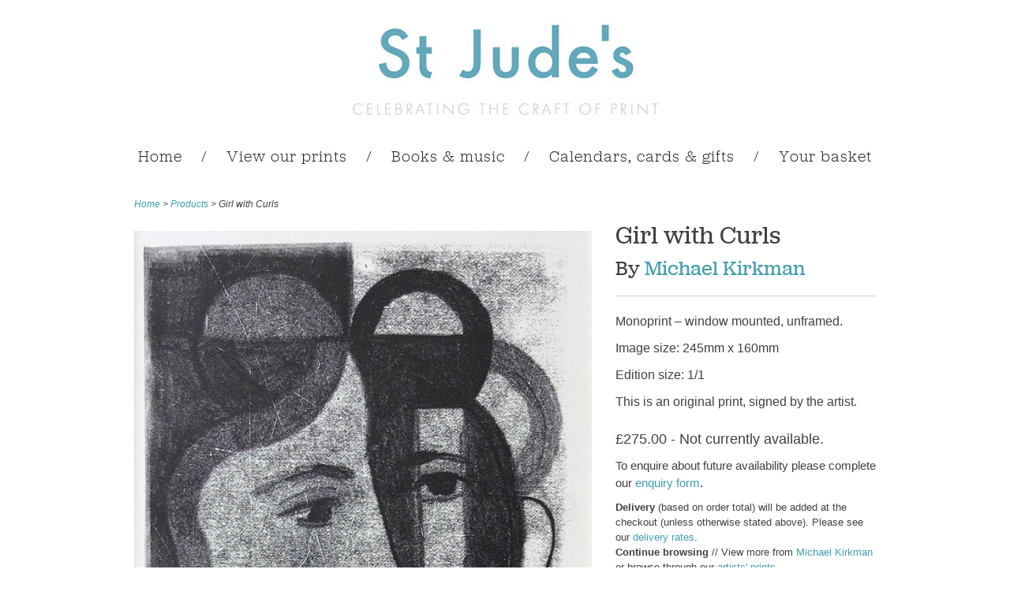

--- FILE ---
content_type: text/html; charset=utf-8
request_url: https://www.stjudesprints.co.uk/products/girl-with-curls
body_size: 14977
content:
















<!doctype html>
<html lang="en">  
  <head>
<!-- Start of Booster Apps Seo-0.1-->
<title>Girl with Curls | Michael Kirkman | St. Jude&#39;s Prints</title><meta name="description" content="Monoprint – window mounted, unframed.Image size: 245mm x 160mmEdition size: 1/1This is an original print, signed by the artist." /><script type="application/ld+json">
  {
    "@context": "https://schema.org",
    "@type": "Organization",
    "name": "St. Jude\u0026#39;s Prints",
    "url": "https://www.stjudesprints.co.uk",
    "description": "St Jude's specialise in British printmakers and printmaking with art prints for sale from Angie Lewin, Mark Hearld, Emily Sutton and many more.","image": "https://www.stjudesprints.co.uk/cdn/shop/t/1/assets/logo.png?v=100958077014353605291725627725",
      "logo": "https://www.stjudesprints.co.uk/cdn/shop/t/1/assets/logo.png?v=100958077014353605291725627725","sameAs": [""]
  }
</script>

<script type="application/ld+json">
  {
    "@context": "https://schema.org",
    "@type": "WebSite",
    "name": "St. Jude\u0026#39;s Prints",
    "url": "https://www.stjudesprints.co.uk",
    "potentialAction": {
      "@type": "SearchAction",
      "query-input": "required name=query",
      "target": "https://www.stjudesprints.co.uk/search?q={query}"
    }
  }
</script><script type="application/ld+json">
  {
    "@context": "https://schema.org",
    "@type": "Product",
    "name": "Girl with Curls",
    "brand": {"@type": "Brand","name": "Michael Kirkman"},
    "sku": "KIRKMAN_MONOPRINT_GIRL_WITH_CURLS",
    "mpn": "",
    "description": "Monoprint – window mounted, unframed.\nImage size: 245mm x 160mm\nEdition size: 1\/1\nThis is an original print, signed by the artist.",
    "url": "https://www.stjudesprints.co.uk/products/girl-with-curls","image": "https://www.stjudesprints.co.uk/cdn/shop/products/Michael-Kirkman-Girl-with-Curls-St-Judes-Prints_662x.jpg?v=1655203338","itemCondition": "https://schema.org/NewCondition",
    "offers": [{
          "@type": "Offer","price": "275.00","priceCurrency": "GBP",
          "itemCondition": "https://schema.org/NewCondition",
          "url": "https://www.stjudesprints.co.uk/products/girl-with-curls?variant=31262490624067",
          "sku": "KIRKMAN_MONOPRINT_GIRL_WITH_CURLS",
          "mpn": "",
          "availability" : "https://schema.org/OutOfStock",
          "priceValidUntil": "2025-12-10","gtin14": ""}]}
</script>
<!-- end of Booster Apps SEO -->

    <meta charset="utf-8">
    <meta http-equiv="cleartype" content="on">
    <meta name="robots" content="index,follow">
    <meta name="pinterest-rich-pin" content="false" />
    <meta name="google-site-verification" content="EUcdJQ9v7zkNhW0iokrDviPyXnJH2AatEE6fGNj23lE" />
    <meta name="google-site-verification" content="cEL5jEDvJiL_pHNKjmbsvt_lcQ-C7E2PbGtlZpCk7ks" />
    <meta name="google-site-verification" content="P1ASNC6HRg5YckgusHg51vplLEi1sKjyFoYjtSnopLA" />

    

    
      <meta property="og:url" content="https://www.stjudesprints.co.uk/products/girl-with-curls" />
      <meta property="og:title" content="Girl with Curls - Michael Kirkman - monoprint" />
      <meta property="og:description" content="Mono print by printmaker Michael Kirkman - signed by the artist." />
      <meta property="og:image" content="//www.stjudesprints.co.uk/cdn/shop/products/Michael-Kirkman-Girl-with-Curls-St-Judes-Prints_medium.jpg?v=1655203338" />
      <meta property="og:type" content="product" />
      <meta property="og:price:amount" content="275.00" />
      <meta property="og:price:currency" content="GBP" />
      <meta property="og:availability" content="out of stock" />
    
    
    <meta property="og:site_name" content="St. Jude&#39;s Prints" />
    <meta name="author" content="St. Jude&#39;s Prints">

    <!-- Mobile Specific Metas -->
    <meta name="HandheldFriendly" content="True">
    <meta name="MobileOptimized" content="320">
    <meta name="viewport" content="width=device-width, initial-scale=1, maximum-scale=1"> 

    <!-- Stylesheets -->
    <link href="//www.stjudesprints.co.uk/cdn/shop/t/1/assets/styles.css?v=51649367643927765631759649904" rel="stylesheet" type="text/css" media="all" />

    <!-- Icons -->
    <link rel="shortcut icon" type="image/x-icon" href="//www.stjudesprints.co.uk/cdn/shop/t/1/assets/favicon.png?v=1379103648">
    <link rel="canonical" href="https://www.stjudesprints.co.uk/products/girl-with-curls" />

    
    
    
        
    <!-- jQuery and jQuery fallback -->
    <script src="//ajax.googleapis.com/ajax/libs/jquery/1.8.3/jquery.min.js"></script>
    <script>window.jQuery || document.write("<script src='//www.stjudesprints.co.uk/cdn/shop/t/1/assets/jquery-1.8.3.min.js?v=1374270988'>\x3C/script>")</script>
    <script src="//www.stjudesprints.co.uk/cdn/shop/t/1/assets/app.js?v=160889467421364124911483374892" type="text/javascript"></script>
    <script src="//www.stjudesprints.co.uk/cdn/shopifycloud/storefront/assets/themes_support/option_selection-b017cd28.js" type="text/javascript"></script>
    
  <script>window.performance && window.performance.mark && window.performance.mark('shopify.content_for_header.start');</script><meta id="shopify-digital-wallet" name="shopify-digital-wallet" content="/311712/digital_wallets/dialog">
<meta name="shopify-checkout-api-token" content="6477f3261540611a60204f18fd0a90c7">
<meta id="in-context-paypal-metadata" data-shop-id="311712" data-venmo-supported="false" data-environment="production" data-locale="en_US" data-paypal-v4="true" data-currency="GBP">
<link rel="alternate" type="application/json+oembed" href="https://www.stjudesprints.co.uk/products/girl-with-curls.oembed">
<script async="async" src="/checkouts/internal/preloads.js?locale=en-GB"></script>
<script id="apple-pay-shop-capabilities" type="application/json">{"shopId":311712,"countryCode":"GB","currencyCode":"GBP","merchantCapabilities":["supports3DS"],"merchantId":"gid:\/\/shopify\/Shop\/311712","merchantName":"St. Jude's Prints","requiredBillingContactFields":["postalAddress","email","phone"],"requiredShippingContactFields":["postalAddress","email","phone"],"shippingType":"shipping","supportedNetworks":["visa","maestro","masterCard","amex","discover","elo"],"total":{"type":"pending","label":"St. Jude's Prints","amount":"1.00"},"shopifyPaymentsEnabled":true,"supportsSubscriptions":true}</script>
<script id="shopify-features" type="application/json">{"accessToken":"6477f3261540611a60204f18fd0a90c7","betas":["rich-media-storefront-analytics"],"domain":"www.stjudesprints.co.uk","predictiveSearch":true,"shopId":311712,"locale":"en"}</script>
<script>var Shopify = Shopify || {};
Shopify.shop = "stjudesprints.myshopify.com";
Shopify.locale = "en";
Shopify.currency = {"active":"GBP","rate":"1.0"};
Shopify.country = "GB";
Shopify.theme = {"name":"Responsive Initial","id":4564036,"schema_name":null,"schema_version":null,"theme_store_id":null,"role":"main"};
Shopify.theme.handle = "null";
Shopify.theme.style = {"id":null,"handle":null};
Shopify.cdnHost = "www.stjudesprints.co.uk/cdn";
Shopify.routes = Shopify.routes || {};
Shopify.routes.root = "/";</script>
<script type="module">!function(o){(o.Shopify=o.Shopify||{}).modules=!0}(window);</script>
<script>!function(o){function n(){var o=[];function n(){o.push(Array.prototype.slice.apply(arguments))}return n.q=o,n}var t=o.Shopify=o.Shopify||{};t.loadFeatures=n(),t.autoloadFeatures=n()}(window);</script>
<script id="shop-js-analytics" type="application/json">{"pageType":"product"}</script>
<script defer="defer" async type="module" src="//www.stjudesprints.co.uk/cdn/shopifycloud/shop-js/modules/v2/client.init-shop-cart-sync_CGREiBkR.en.esm.js"></script>
<script defer="defer" async type="module" src="//www.stjudesprints.co.uk/cdn/shopifycloud/shop-js/modules/v2/chunk.common_Bt2Up4BP.esm.js"></script>
<script type="module">
  await import("//www.stjudesprints.co.uk/cdn/shopifycloud/shop-js/modules/v2/client.init-shop-cart-sync_CGREiBkR.en.esm.js");
await import("//www.stjudesprints.co.uk/cdn/shopifycloud/shop-js/modules/v2/chunk.common_Bt2Up4BP.esm.js");

  window.Shopify.SignInWithShop?.initShopCartSync?.({"fedCMEnabled":true,"windoidEnabled":true});

</script>
<script>(function() {
  var isLoaded = false;
  function asyncLoad() {
    if (isLoaded) return;
    isLoaded = true;
    var urls = ["https:\/\/popup.lifterapps.com\/js\/modal-custom-6101.js?shop=stjudesprints.myshopify.com","\/\/cdn.shopify.com\/s\/files\/1\/0875\/2064\/files\/easyslide.js?shop=stjudesprints.myshopify.com","https:\/\/api.revy.io\/bundle.js?shop=stjudesprints.myshopify.com","https:\/\/chimpstatic.com\/mcjs-connected\/js\/users\/3696e034d0162e678ea15f98b\/246d80a10b1f8cf3548b99070.js?shop=stjudesprints.myshopify.com","https:\/\/na.shgcdn3.com\/pixel-collector.js?shop=stjudesprints.myshopify.com"];
    for (var i = 0; i < urls.length; i++) {
      var s = document.createElement('script');
      s.type = 'text/javascript';
      s.async = true;
      s.src = urls[i];
      var x = document.getElementsByTagName('script')[0];
      x.parentNode.insertBefore(s, x);
    }
  };
  if(window.attachEvent) {
    window.attachEvent('onload', asyncLoad);
  } else {
    window.addEventListener('load', asyncLoad, false);
  }
})();</script>
<script id="__st">var __st={"a":311712,"offset":0,"reqid":"a8e937cb-758f-4184-9220-5b4cdb0dd8ab-1762796275","pageurl":"www.stjudesprints.co.uk\/products\/girl-with-curls","u":"3afac2acad6f","p":"product","rtyp":"product","rid":4373234581571};</script>
<script>window.ShopifyPaypalV4VisibilityTracking = true;</script>
<script id="captcha-bootstrap">!function(){'use strict';const t='contact',e='account',n='new_comment',o=[[t,t],['blogs',n],['comments',n],[t,'customer']],c=[[e,'customer_login'],[e,'guest_login'],[e,'recover_customer_password'],[e,'create_customer']],r=t=>t.map((([t,e])=>`form[action*='/${t}']:not([data-nocaptcha='true']) input[name='form_type'][value='${e}']`)).join(','),a=t=>()=>t?[...document.querySelectorAll(t)].map((t=>t.form)):[];function s(){const t=[...o],e=r(t);return a(e)}const i='password',u='form_key',d=['recaptcha-v3-token','g-recaptcha-response','h-captcha-response',i],f=()=>{try{return window.sessionStorage}catch{return}},m='__shopify_v',_=t=>t.elements[u];function p(t,e,n=!1){try{const o=window.sessionStorage,c=JSON.parse(o.getItem(e)),{data:r}=function(t){const{data:e,action:n}=t;return t[m]||n?{data:e,action:n}:{data:t,action:n}}(c);for(const[e,n]of Object.entries(r))t.elements[e]&&(t.elements[e].value=n);n&&o.removeItem(e)}catch(o){console.error('form repopulation failed',{error:o})}}const l='form_type',E='cptcha';function T(t){t.dataset[E]=!0}const w=window,h=w.document,L='Shopify',v='ce_forms',y='captcha';let A=!1;((t,e)=>{const n=(g='f06e6c50-85a8-45c8-87d0-21a2b65856fe',I='https://cdn.shopify.com/shopifycloud/storefront-forms-hcaptcha/ce_storefront_forms_captcha_hcaptcha.v1.5.2.iife.js',D={infoText:'Protected by hCaptcha',privacyText:'Privacy',termsText:'Terms'},(t,e,n)=>{const o=w[L][v],c=o.bindForm;if(c)return c(t,g,e,D).then(n);var r;o.q.push([[t,g,e,D],n]),r=I,A||(h.body.append(Object.assign(h.createElement('script'),{id:'captcha-provider',async:!0,src:r})),A=!0)});var g,I,D;w[L]=w[L]||{},w[L][v]=w[L][v]||{},w[L][v].q=[],w[L][y]=w[L][y]||{},w[L][y].protect=function(t,e){n(t,void 0,e),T(t)},Object.freeze(w[L][y]),function(t,e,n,w,h,L){const[v,y,A,g]=function(t,e,n){const i=e?o:[],u=t?c:[],d=[...i,...u],f=r(d),m=r(i),_=r(d.filter((([t,e])=>n.includes(e))));return[a(f),a(m),a(_),s()]}(w,h,L),I=t=>{const e=t.target;return e instanceof HTMLFormElement?e:e&&e.form},D=t=>v().includes(t);t.addEventListener('submit',(t=>{const e=I(t);if(!e)return;const n=D(e)&&!e.dataset.hcaptchaBound&&!e.dataset.recaptchaBound,o=_(e),c=g().includes(e)&&(!o||!o.value);(n||c)&&t.preventDefault(),c&&!n&&(function(t){try{if(!f())return;!function(t){const e=f();if(!e)return;const n=_(t);if(!n)return;const o=n.value;o&&e.removeItem(o)}(t);const e=Array.from(Array(32),(()=>Math.random().toString(36)[2])).join('');!function(t,e){_(t)||t.append(Object.assign(document.createElement('input'),{type:'hidden',name:u})),t.elements[u].value=e}(t,e),function(t,e){const n=f();if(!n)return;const o=[...t.querySelectorAll(`input[type='${i}']`)].map((({name:t})=>t)),c=[...d,...o],r={};for(const[a,s]of new FormData(t).entries())c.includes(a)||(r[a]=s);n.setItem(e,JSON.stringify({[m]:1,action:t.action,data:r}))}(t,e)}catch(e){console.error('failed to persist form',e)}}(e),e.submit())}));const S=(t,e)=>{t&&!t.dataset[E]&&(n(t,e.some((e=>e===t))),T(t))};for(const o of['focusin','change'])t.addEventListener(o,(t=>{const e=I(t);D(e)&&S(e,y())}));const B=e.get('form_key'),M=e.get(l),P=B&&M;t.addEventListener('DOMContentLoaded',(()=>{const t=y();if(P)for(const e of t)e.elements[l].value===M&&p(e,B);[...new Set([...A(),...v().filter((t=>'true'===t.dataset.shopifyCaptcha))])].forEach((e=>S(e,t)))}))}(h,new URLSearchParams(w.location.search),n,t,e,['guest_login'])})(!0,!0)}();</script>
<script integrity="sha256-52AcMU7V7pcBOXWImdc/TAGTFKeNjmkeM1Pvks/DTgc=" data-source-attribution="shopify.loadfeatures" defer="defer" src="//www.stjudesprints.co.uk/cdn/shopifycloud/storefront/assets/storefront/load_feature-81c60534.js" crossorigin="anonymous"></script>
<script data-source-attribution="shopify.dynamic_checkout.dynamic.init">var Shopify=Shopify||{};Shopify.PaymentButton=Shopify.PaymentButton||{isStorefrontPortableWallets:!0,init:function(){window.Shopify.PaymentButton.init=function(){};var t=document.createElement("script");t.src="https://www.stjudesprints.co.uk/cdn/shopifycloud/portable-wallets/latest/portable-wallets.en.js",t.type="module",document.head.appendChild(t)}};
</script>
<script data-source-attribution="shopify.dynamic_checkout.buyer_consent">
  function portableWalletsHideBuyerConsent(e){var t=document.getElementById("shopify-buyer-consent"),n=document.getElementById("shopify-subscription-policy-button");t&&n&&(t.classList.add("hidden"),t.setAttribute("aria-hidden","true"),n.removeEventListener("click",e))}function portableWalletsShowBuyerConsent(e){var t=document.getElementById("shopify-buyer-consent"),n=document.getElementById("shopify-subscription-policy-button");t&&n&&(t.classList.remove("hidden"),t.removeAttribute("aria-hidden"),n.addEventListener("click",e))}window.Shopify?.PaymentButton&&(window.Shopify.PaymentButton.hideBuyerConsent=portableWalletsHideBuyerConsent,window.Shopify.PaymentButton.showBuyerConsent=portableWalletsShowBuyerConsent);
</script>
<script data-source-attribution="shopify.dynamic_checkout.cart.bootstrap">document.addEventListener("DOMContentLoaded",(function(){function t(){return document.querySelector("shopify-accelerated-checkout-cart, shopify-accelerated-checkout")}if(t())Shopify.PaymentButton.init();else{new MutationObserver((function(e,n){t()&&(Shopify.PaymentButton.init(),n.disconnect())})).observe(document.body,{childList:!0,subtree:!0})}}));
</script>
<link id="shopify-accelerated-checkout-styles" rel="stylesheet" media="screen" href="https://www.stjudesprints.co.uk/cdn/shopifycloud/portable-wallets/latest/accelerated-checkout-backwards-compat.css" crossorigin="anonymous">
<style id="shopify-accelerated-checkout-cart">
        #shopify-buyer-consent {
  margin-top: 1em;
  display: inline-block;
  width: 100%;
}

#shopify-buyer-consent.hidden {
  display: none;
}

#shopify-subscription-policy-button {
  background: none;
  border: none;
  padding: 0;
  text-decoration: underline;
  font-size: inherit;
  cursor: pointer;
}

#shopify-subscription-policy-button::before {
  box-shadow: none;
}

      </style>

<script>window.performance && window.performance.mark && window.performance.mark('shopify.content_for_header.end');</script>
  





  <script type="text/javascript">
    
      window.__shgMoneyFormat = window.__shgMoneyFormat || {"ALL":{"currency":"ALL","currency_symbol":"L","currency_symbol_location":"left","decimal_places":2,"decimal_separator":".","thousands_separator":","},"AMD":{"currency":"AMD","currency_symbol":"դր.","currency_symbol_location":"left","decimal_places":2,"decimal_separator":".","thousands_separator":","},"AUD":{"currency":"AUD","currency_symbol":"$","currency_symbol_location":"left","decimal_places":2,"decimal_separator":".","thousands_separator":","},"BAM":{"currency":"BAM","currency_symbol":"КМ","currency_symbol_location":"left","decimal_places":2,"decimal_separator":".","thousands_separator":","},"BGN":{"currency":"BGN","currency_symbol":"лв.","currency_symbol_location":"left","decimal_places":2,"decimal_separator":".","thousands_separator":","},"CAD":{"currency":"CAD","currency_symbol":"$","currency_symbol_location":"left","decimal_places":2,"decimal_separator":".","thousands_separator":","},"CHF":{"currency":"CHF","currency_symbol":"CHF","currency_symbol_location":"left","decimal_places":2,"decimal_separator":".","thousands_separator":","},"CZK":{"currency":"CZK","currency_symbol":"Kč","currency_symbol_location":"left","decimal_places":2,"decimal_separator":".","thousands_separator":","},"DKK":{"currency":"DKK","currency_symbol":"kr.","currency_symbol_location":"left","decimal_places":2,"decimal_separator":".","thousands_separator":","},"EUR":{"currency":"EUR","currency_symbol":"€","currency_symbol_location":"left","decimal_places":2,"decimal_separator":".","thousands_separator":","},"FJD":{"currency":"FJD","currency_symbol":"$","currency_symbol_location":"left","decimal_places":2,"decimal_separator":".","thousands_separator":","},"GBP":{"currency":"GBP","currency_symbol":"\u0026pound;","currency_symbol_location":"left","decimal_places":2,"decimal_separator":".","thousands_separator":","},"HKD":{"currency":"HKD","currency_symbol":"$","currency_symbol_location":"left","decimal_places":2,"decimal_separator":".","thousands_separator":","},"HUF":{"currency":"HUF","currency_symbol":"Ft","currency_symbol_location":"left","decimal_places":2,"decimal_separator":".","thousands_separator":","},"ISK":{"currency":"ISK","currency_symbol":"kr.","currency_symbol_location":"left","decimal_places":2,"decimal_separator":".","thousands_separator":","},"JPY":{"currency":"JPY","currency_symbol":"¥","currency_symbol_location":"left","decimal_places":2,"decimal_separator":".","thousands_separator":","},"MDL":{"currency":"MDL","currency_symbol":"L","currency_symbol_location":"left","decimal_places":2,"decimal_separator":".","thousands_separator":","},"MKD":{"currency":"MKD","currency_symbol":"ден","currency_symbol_location":"left","decimal_places":2,"decimal_separator":".","thousands_separator":","},"NZD":{"currency":"NZD","currency_symbol":"$","currency_symbol_location":"left","decimal_places":2,"decimal_separator":".","thousands_separator":","},"PGK":{"currency":"PGK","currency_symbol":"K","currency_symbol_location":"left","decimal_places":2,"decimal_separator":".","thousands_separator":","},"PLN":{"currency":"PLN","currency_symbol":"zł","currency_symbol_location":"left","decimal_places":2,"decimal_separator":".","thousands_separator":","},"RON":{"currency":"RON","currency_symbol":"Lei","currency_symbol_location":"left","decimal_places":2,"decimal_separator":".","thousands_separator":","},"RSD":{"currency":"RSD","currency_symbol":"РСД","currency_symbol_location":"left","decimal_places":2,"decimal_separator":".","thousands_separator":","},"SBD":{"currency":"SBD","currency_symbol":"$","currency_symbol_location":"left","decimal_places":2,"decimal_separator":".","thousands_separator":","},"SEK":{"currency":"SEK","currency_symbol":"kr","currency_symbol_location":"left","decimal_places":2,"decimal_separator":".","thousands_separator":","},"SGD":{"currency":"SGD","currency_symbol":"$","currency_symbol_location":"left","decimal_places":2,"decimal_separator":".","thousands_separator":","},"TOP":{"currency":"TOP","currency_symbol":"T$","currency_symbol_location":"left","decimal_places":2,"decimal_separator":".","thousands_separator":","},"UAH":{"currency":"UAH","currency_symbol":"₴","currency_symbol_location":"left","decimal_places":2,"decimal_separator":".","thousands_separator":","},"USD":{"currency":"USD","currency_symbol":"$","currency_symbol_location":"left","decimal_places":2,"decimal_separator":".","thousands_separator":","},"VUV":{"currency":"VUV","currency_symbol":"Vt","currency_symbol_location":"left","decimal_places":2,"decimal_separator":".","thousands_separator":","},"WST":{"currency":"WST","currency_symbol":"T","currency_symbol_location":"left","decimal_places":2,"decimal_separator":".","thousands_separator":","},"XPF":{"currency":"XPF","currency_symbol":"Fr","currency_symbol_location":"left","decimal_places":2,"decimal_separator":".","thousands_separator":","}};
    
    window.__shgCurrentCurrencyCode = window.__shgCurrentCurrencyCode || {
      currency: "GBP",
      currency_symbol: "£",
      decimal_separator: ".",
      thousands_separator: ",",
      decimal_places: 2,
      currency_symbol_location: "left"
    };
  </script>



  
    <script type="text/javascript" src="//use.typekit.net/esy4dzn.js"></script>
    <script type="text/javascript">try{Typekit.load();}catch(e){}</script>

    
    
    
  <!--Gem_Page_Header_Script-->
    


<!--End_Gem_Page_Header_Script-->

  

<script type="text/javascript">
  
    window.SHG_CUSTOMER = null;
  
</script>







  

<!-- BEGIN app block: shopify://apps/minmaxify-order-limits/blocks/app-embed-block/3acfba32-89f3-4377-ae20-cbb9abc48475 --><script type="text/javascript" src="https://limits.minmaxify.com/stjudesprints.myshopify.com?v=100e&r=20230513055227"></script>

<!-- END app block --><link href="https://monorail-edge.shopifysvc.com" rel="dns-prefetch">
<script>(function(){if ("sendBeacon" in navigator && "performance" in window) {try {var session_token_from_headers = performance.getEntriesByType('navigation')[0].serverTiming.find(x => x.name == '_s').description;} catch {var session_token_from_headers = undefined;}var session_cookie_matches = document.cookie.match(/_shopify_s=([^;]*)/);var session_token_from_cookie = session_cookie_matches && session_cookie_matches.length === 2 ? session_cookie_matches[1] : "";var session_token = session_token_from_headers || session_token_from_cookie || "";function handle_abandonment_event(e) {var entries = performance.getEntries().filter(function(entry) {return /monorail-edge.shopifysvc.com/.test(entry.name);});if (!window.abandonment_tracked && entries.length === 0) {window.abandonment_tracked = true;var currentMs = Date.now();var navigation_start = performance.timing.navigationStart;var payload = {shop_id: 311712,url: window.location.href,navigation_start,duration: currentMs - navigation_start,session_token,page_type: "product"};window.navigator.sendBeacon("https://monorail-edge.shopifysvc.com/v1/produce", JSON.stringify({schema_id: "online_store_buyer_site_abandonment/1.1",payload: payload,metadata: {event_created_at_ms: currentMs,event_sent_at_ms: currentMs}}));}}window.addEventListener('pagehide', handle_abandonment_event);}}());</script>
<script id="web-pixels-manager-setup">(function e(e,d,r,n,o){if(void 0===o&&(o={}),!Boolean(null===(a=null===(i=window.Shopify)||void 0===i?void 0:i.analytics)||void 0===a?void 0:a.replayQueue)){var i,a;window.Shopify=window.Shopify||{};var t=window.Shopify;t.analytics=t.analytics||{};var s=t.analytics;s.replayQueue=[],s.publish=function(e,d,r){return s.replayQueue.push([e,d,r]),!0};try{self.performance.mark("wpm:start")}catch(e){}var l=function(){var e={modern:/Edge?\/(1{2}[4-9]|1[2-9]\d|[2-9]\d{2}|\d{4,})\.\d+(\.\d+|)|Firefox\/(1{2}[4-9]|1[2-9]\d|[2-9]\d{2}|\d{4,})\.\d+(\.\d+|)|Chrom(ium|e)\/(9{2}|\d{3,})\.\d+(\.\d+|)|(Maci|X1{2}).+ Version\/(15\.\d+|(1[6-9]|[2-9]\d|\d{3,})\.\d+)([,.]\d+|)( \(\w+\)|)( Mobile\/\w+|) Safari\/|Chrome.+OPR\/(9{2}|\d{3,})\.\d+\.\d+|(CPU[ +]OS|iPhone[ +]OS|CPU[ +]iPhone|CPU IPhone OS|CPU iPad OS)[ +]+(15[._]\d+|(1[6-9]|[2-9]\d|\d{3,})[._]\d+)([._]\d+|)|Android:?[ /-](13[3-9]|1[4-9]\d|[2-9]\d{2}|\d{4,})(\.\d+|)(\.\d+|)|Android.+Firefox\/(13[5-9]|1[4-9]\d|[2-9]\d{2}|\d{4,})\.\d+(\.\d+|)|Android.+Chrom(ium|e)\/(13[3-9]|1[4-9]\d|[2-9]\d{2}|\d{4,})\.\d+(\.\d+|)|SamsungBrowser\/([2-9]\d|\d{3,})\.\d+/,legacy:/Edge?\/(1[6-9]|[2-9]\d|\d{3,})\.\d+(\.\d+|)|Firefox\/(5[4-9]|[6-9]\d|\d{3,})\.\d+(\.\d+|)|Chrom(ium|e)\/(5[1-9]|[6-9]\d|\d{3,})\.\d+(\.\d+|)([\d.]+$|.*Safari\/(?![\d.]+ Edge\/[\d.]+$))|(Maci|X1{2}).+ Version\/(10\.\d+|(1[1-9]|[2-9]\d|\d{3,})\.\d+)([,.]\d+|)( \(\w+\)|)( Mobile\/\w+|) Safari\/|Chrome.+OPR\/(3[89]|[4-9]\d|\d{3,})\.\d+\.\d+|(CPU[ +]OS|iPhone[ +]OS|CPU[ +]iPhone|CPU IPhone OS|CPU iPad OS)[ +]+(10[._]\d+|(1[1-9]|[2-9]\d|\d{3,})[._]\d+)([._]\d+|)|Android:?[ /-](13[3-9]|1[4-9]\d|[2-9]\d{2}|\d{4,})(\.\d+|)(\.\d+|)|Mobile Safari.+OPR\/([89]\d|\d{3,})\.\d+\.\d+|Android.+Firefox\/(13[5-9]|1[4-9]\d|[2-9]\d{2}|\d{4,})\.\d+(\.\d+|)|Android.+Chrom(ium|e)\/(13[3-9]|1[4-9]\d|[2-9]\d{2}|\d{4,})\.\d+(\.\d+|)|Android.+(UC? ?Browser|UCWEB|U3)[ /]?(15\.([5-9]|\d{2,})|(1[6-9]|[2-9]\d|\d{3,})\.\d+)\.\d+|SamsungBrowser\/(5\.\d+|([6-9]|\d{2,})\.\d+)|Android.+MQ{2}Browser\/(14(\.(9|\d{2,})|)|(1[5-9]|[2-9]\d|\d{3,})(\.\d+|))(\.\d+|)|K[Aa][Ii]OS\/(3\.\d+|([4-9]|\d{2,})\.\d+)(\.\d+|)/},d=e.modern,r=e.legacy,n=navigator.userAgent;return n.match(d)?"modern":n.match(r)?"legacy":"unknown"}(),u="modern"===l?"modern":"legacy",c=(null!=n?n:{modern:"",legacy:""})[u],f=function(e){return[e.baseUrl,"/wpm","/b",e.hashVersion,"modern"===e.buildTarget?"m":"l",".js"].join("")}({baseUrl:d,hashVersion:r,buildTarget:u}),m=function(e){var d=e.version,r=e.bundleTarget,n=e.surface,o=e.pageUrl,i=e.monorailEndpoint;return{emit:function(e){var a=e.status,t=e.errorMsg,s=(new Date).getTime(),l=JSON.stringify({metadata:{event_sent_at_ms:s},events:[{schema_id:"web_pixels_manager_load/3.1",payload:{version:d,bundle_target:r,page_url:o,status:a,surface:n,error_msg:t},metadata:{event_created_at_ms:s}}]});if(!i)return console&&console.warn&&console.warn("[Web Pixels Manager] No Monorail endpoint provided, skipping logging."),!1;try{return self.navigator.sendBeacon.bind(self.navigator)(i,l)}catch(e){}var u=new XMLHttpRequest;try{return u.open("POST",i,!0),u.setRequestHeader("Content-Type","text/plain"),u.send(l),!0}catch(e){return console&&console.warn&&console.warn("[Web Pixels Manager] Got an unhandled error while logging to Monorail."),!1}}}}({version:r,bundleTarget:l,surface:e.surface,pageUrl:self.location.href,monorailEndpoint:e.monorailEndpoint});try{o.browserTarget=l,function(e){var d=e.src,r=e.async,n=void 0===r||r,o=e.onload,i=e.onerror,a=e.sri,t=e.scriptDataAttributes,s=void 0===t?{}:t,l=document.createElement("script"),u=document.querySelector("head"),c=document.querySelector("body");if(l.async=n,l.src=d,a&&(l.integrity=a,l.crossOrigin="anonymous"),s)for(var f in s)if(Object.prototype.hasOwnProperty.call(s,f))try{l.dataset[f]=s[f]}catch(e){}if(o&&l.addEventListener("load",o),i&&l.addEventListener("error",i),u)u.appendChild(l);else{if(!c)throw new Error("Did not find a head or body element to append the script");c.appendChild(l)}}({src:f,async:!0,onload:function(){if(!function(){var e,d;return Boolean(null===(d=null===(e=window.Shopify)||void 0===e?void 0:e.analytics)||void 0===d?void 0:d.initialized)}()){var d=window.webPixelsManager.init(e)||void 0;if(d){var r=window.Shopify.analytics;r.replayQueue.forEach((function(e){var r=e[0],n=e[1],o=e[2];d.publishCustomEvent(r,n,o)})),r.replayQueue=[],r.publish=d.publishCustomEvent,r.visitor=d.visitor,r.initialized=!0}}},onerror:function(){return m.emit({status:"failed",errorMsg:"".concat(f," has failed to load")})},sri:function(e){var d=/^sha384-[A-Za-z0-9+/=]+$/;return"string"==typeof e&&d.test(e)}(c)?c:"",scriptDataAttributes:o}),m.emit({status:"loading"})}catch(e){m.emit({status:"failed",errorMsg:(null==e?void 0:e.message)||"Unknown error"})}}})({shopId: 311712,storefrontBaseUrl: "https://www.stjudesprints.co.uk",extensionsBaseUrl: "https://extensions.shopifycdn.com/cdn/shopifycloud/web-pixels-manager",monorailEndpoint: "https://monorail-edge.shopifysvc.com/unstable/produce_batch",surface: "storefront-renderer",enabledBetaFlags: ["2dca8a86"],webPixelsConfigList: [{"id":"2126283132","configuration":"{\"pixel_id\":\"1526736521829592\",\"pixel_type\":\"facebook_pixel\"}","eventPayloadVersion":"v1","runtimeContext":"OPEN","scriptVersion":"ca16bc87fe92b6042fbaa3acc2fbdaa6","type":"APP","apiClientId":2329312,"privacyPurposes":["ANALYTICS","MARKETING","SALE_OF_DATA"],"dataSharingAdjustments":{"protectedCustomerApprovalScopes":["read_customer_address","read_customer_email","read_customer_name","read_customer_personal_data","read_customer_phone"]}},{"id":"1776058748","configuration":"{\"site_id\":\"979124a2-84ac-478f-9e05-f5f050e0742c\",\"analytics_endpoint\":\"https:\\\/\\\/na.shgcdn3.com\"}","eventPayloadVersion":"v1","runtimeContext":"STRICT","scriptVersion":"695709fc3f146fa50a25299517a954f2","type":"APP","apiClientId":1158168,"privacyPurposes":["ANALYTICS","MARKETING","SALE_OF_DATA"],"dataSharingAdjustments":{"protectedCustomerApprovalScopes":["read_customer_personal_data"]}},{"id":"shopify-app-pixel","configuration":"{}","eventPayloadVersion":"v1","runtimeContext":"STRICT","scriptVersion":"0450","apiClientId":"shopify-pixel","type":"APP","privacyPurposes":["ANALYTICS","MARKETING"]},{"id":"shopify-custom-pixel","eventPayloadVersion":"v1","runtimeContext":"LAX","scriptVersion":"0450","apiClientId":"shopify-pixel","type":"CUSTOM","privacyPurposes":["ANALYTICS","MARKETING"]}],isMerchantRequest: false,initData: {"shop":{"name":"St. Jude's Prints","paymentSettings":{"currencyCode":"GBP"},"myshopifyDomain":"stjudesprints.myshopify.com","countryCode":"GB","storefrontUrl":"https:\/\/www.stjudesprints.co.uk"},"customer":null,"cart":null,"checkout":null,"productVariants":[{"price":{"amount":275.0,"currencyCode":"GBP"},"product":{"title":"Girl with Curls","vendor":"Michael Kirkman","id":"4373234581571","untranslatedTitle":"Girl with Curls","url":"\/products\/girl-with-curls","type":"Original artist prints"},"id":"31262490624067","image":{"src":"\/\/www.stjudesprints.co.uk\/cdn\/shop\/products\/Michael-Kirkman-Girl-with-Curls-St-Judes-Prints.jpg?v=1655203338"},"sku":"KIRKMAN_MONOPRINT_GIRL_WITH_CURLS","title":"Edition no. 1\/1","untranslatedTitle":"Edition no. 1\/1"}],"purchasingCompany":null},},"https://www.stjudesprints.co.uk/cdn","ae1676cfwd2530674p4253c800m34e853cb",{"modern":"","legacy":""},{"shopId":"311712","storefrontBaseUrl":"https:\/\/www.stjudesprints.co.uk","extensionBaseUrl":"https:\/\/extensions.shopifycdn.com\/cdn\/shopifycloud\/web-pixels-manager","surface":"storefront-renderer","enabledBetaFlags":"[\"2dca8a86\"]","isMerchantRequest":"false","hashVersion":"ae1676cfwd2530674p4253c800m34e853cb","publish":"custom","events":"[[\"page_viewed\",{}],[\"product_viewed\",{\"productVariant\":{\"price\":{\"amount\":275.0,\"currencyCode\":\"GBP\"},\"product\":{\"title\":\"Girl with Curls\",\"vendor\":\"Michael Kirkman\",\"id\":\"4373234581571\",\"untranslatedTitle\":\"Girl with Curls\",\"url\":\"\/products\/girl-with-curls\",\"type\":\"Original artist prints\"},\"id\":\"31262490624067\",\"image\":{\"src\":\"\/\/www.stjudesprints.co.uk\/cdn\/shop\/products\/Michael-Kirkman-Girl-with-Curls-St-Judes-Prints.jpg?v=1655203338\"},\"sku\":\"KIRKMAN_MONOPRINT_GIRL_WITH_CURLS\",\"title\":\"Edition no. 1\/1\",\"untranslatedTitle\":\"Edition no. 1\/1\"}}]]"});</script><script>
  window.ShopifyAnalytics = window.ShopifyAnalytics || {};
  window.ShopifyAnalytics.meta = window.ShopifyAnalytics.meta || {};
  window.ShopifyAnalytics.meta.currency = 'GBP';
  var meta = {"product":{"id":4373234581571,"gid":"gid:\/\/shopify\/Product\/4373234581571","vendor":"Michael Kirkman","type":"Original artist prints","variants":[{"id":31262490624067,"price":27500,"name":"Girl with Curls - Edition no. 1\/1","public_title":"Edition no. 1\/1","sku":"KIRKMAN_MONOPRINT_GIRL_WITH_CURLS"}],"remote":false},"page":{"pageType":"product","resourceType":"product","resourceId":4373234581571}};
  for (var attr in meta) {
    window.ShopifyAnalytics.meta[attr] = meta[attr];
  }
</script>
<script class="analytics">
  (function () {
    var customDocumentWrite = function(content) {
      var jquery = null;

      if (window.jQuery) {
        jquery = window.jQuery;
      } else if (window.Checkout && window.Checkout.$) {
        jquery = window.Checkout.$;
      }

      if (jquery) {
        jquery('body').append(content);
      }
    };

    var hasLoggedConversion = function(token) {
      if (token) {
        return document.cookie.indexOf('loggedConversion=' + token) !== -1;
      }
      return false;
    }

    var setCookieIfConversion = function(token) {
      if (token) {
        var twoMonthsFromNow = new Date(Date.now());
        twoMonthsFromNow.setMonth(twoMonthsFromNow.getMonth() + 2);

        document.cookie = 'loggedConversion=' + token + '; expires=' + twoMonthsFromNow;
      }
    }

    var trekkie = window.ShopifyAnalytics.lib = window.trekkie = window.trekkie || [];
    if (trekkie.integrations) {
      return;
    }
    trekkie.methods = [
      'identify',
      'page',
      'ready',
      'track',
      'trackForm',
      'trackLink'
    ];
    trekkie.factory = function(method) {
      return function() {
        var args = Array.prototype.slice.call(arguments);
        args.unshift(method);
        trekkie.push(args);
        return trekkie;
      };
    };
    for (var i = 0; i < trekkie.methods.length; i++) {
      var key = trekkie.methods[i];
      trekkie[key] = trekkie.factory(key);
    }
    trekkie.load = function(config) {
      trekkie.config = config || {};
      trekkie.config.initialDocumentCookie = document.cookie;
      var first = document.getElementsByTagName('script')[0];
      var script = document.createElement('script');
      script.type = 'text/javascript';
      script.onerror = function(e) {
        var scriptFallback = document.createElement('script');
        scriptFallback.type = 'text/javascript';
        scriptFallback.onerror = function(error) {
                var Monorail = {
      produce: function produce(monorailDomain, schemaId, payload) {
        var currentMs = new Date().getTime();
        var event = {
          schema_id: schemaId,
          payload: payload,
          metadata: {
            event_created_at_ms: currentMs,
            event_sent_at_ms: currentMs
          }
        };
        return Monorail.sendRequest("https://" + monorailDomain + "/v1/produce", JSON.stringify(event));
      },
      sendRequest: function sendRequest(endpointUrl, payload) {
        // Try the sendBeacon API
        if (window && window.navigator && typeof window.navigator.sendBeacon === 'function' && typeof window.Blob === 'function' && !Monorail.isIos12()) {
          var blobData = new window.Blob([payload], {
            type: 'text/plain'
          });

          if (window.navigator.sendBeacon(endpointUrl, blobData)) {
            return true;
          } // sendBeacon was not successful

        } // XHR beacon

        var xhr = new XMLHttpRequest();

        try {
          xhr.open('POST', endpointUrl);
          xhr.setRequestHeader('Content-Type', 'text/plain');
          xhr.send(payload);
        } catch (e) {
          console.log(e);
        }

        return false;
      },
      isIos12: function isIos12() {
        return window.navigator.userAgent.lastIndexOf('iPhone; CPU iPhone OS 12_') !== -1 || window.navigator.userAgent.lastIndexOf('iPad; CPU OS 12_') !== -1;
      }
    };
    Monorail.produce('monorail-edge.shopifysvc.com',
      'trekkie_storefront_load_errors/1.1',
      {shop_id: 311712,
      theme_id: 4564036,
      app_name: "storefront",
      context_url: window.location.href,
      source_url: "//www.stjudesprints.co.uk/cdn/s/trekkie.storefront.308893168db1679b4a9f8a086857af995740364f.min.js"});

        };
        scriptFallback.async = true;
        scriptFallback.src = '//www.stjudesprints.co.uk/cdn/s/trekkie.storefront.308893168db1679b4a9f8a086857af995740364f.min.js';
        first.parentNode.insertBefore(scriptFallback, first);
      };
      script.async = true;
      script.src = '//www.stjudesprints.co.uk/cdn/s/trekkie.storefront.308893168db1679b4a9f8a086857af995740364f.min.js';
      first.parentNode.insertBefore(script, first);
    };
    trekkie.load(
      {"Trekkie":{"appName":"storefront","development":false,"defaultAttributes":{"shopId":311712,"isMerchantRequest":null,"themeId":4564036,"themeCityHash":"12711293278213134707","contentLanguage":"en","currency":"GBP","eventMetadataId":"4407f50e-613b-4b41-a68d-ef7cbf09c715"},"isServerSideCookieWritingEnabled":true,"monorailRegion":"shop_domain","enabledBetaFlags":["f0df213a"]},"Session Attribution":{},"S2S":{"facebookCapiEnabled":true,"source":"trekkie-storefront-renderer","apiClientId":580111}}
    );

    var loaded = false;
    trekkie.ready(function() {
      if (loaded) return;
      loaded = true;

      window.ShopifyAnalytics.lib = window.trekkie;

      var originalDocumentWrite = document.write;
      document.write = customDocumentWrite;
      try { window.ShopifyAnalytics.merchantGoogleAnalytics.call(this); } catch(error) {};
      document.write = originalDocumentWrite;

      window.ShopifyAnalytics.lib.page(null,{"pageType":"product","resourceType":"product","resourceId":4373234581571,"shopifyEmitted":true});

      var match = window.location.pathname.match(/checkouts\/(.+)\/(thank_you|post_purchase)/)
      var token = match? match[1]: undefined;
      if (!hasLoggedConversion(token)) {
        setCookieIfConversion(token);
        window.ShopifyAnalytics.lib.track("Viewed Product",{"currency":"GBP","variantId":31262490624067,"productId":4373234581571,"productGid":"gid:\/\/shopify\/Product\/4373234581571","name":"Girl with Curls - Edition no. 1\/1","price":"275.00","sku":"KIRKMAN_MONOPRINT_GIRL_WITH_CURLS","brand":"Michael Kirkman","variant":"Edition no. 1\/1","category":"Original artist prints","nonInteraction":true,"remote":false},undefined,undefined,{"shopifyEmitted":true});
      window.ShopifyAnalytics.lib.track("monorail:\/\/trekkie_storefront_viewed_product\/1.1",{"currency":"GBP","variantId":31262490624067,"productId":4373234581571,"productGid":"gid:\/\/shopify\/Product\/4373234581571","name":"Girl with Curls - Edition no. 1\/1","price":"275.00","sku":"KIRKMAN_MONOPRINT_GIRL_WITH_CURLS","brand":"Michael Kirkman","variant":"Edition no. 1\/1","category":"Original artist prints","nonInteraction":true,"remote":false,"referer":"https:\/\/www.stjudesprints.co.uk\/products\/girl-with-curls"});
      }
    });


        var eventsListenerScript = document.createElement('script');
        eventsListenerScript.async = true;
        eventsListenerScript.src = "//www.stjudesprints.co.uk/cdn/shopifycloud/storefront/assets/shop_events_listener-3da45d37.js";
        document.getElementsByTagName('head')[0].appendChild(eventsListenerScript);

})();</script>
  <script>
  if (!window.ga || (window.ga && typeof window.ga !== 'function')) {
    window.ga = function ga() {
      (window.ga.q = window.ga.q || []).push(arguments);
      if (window.Shopify && window.Shopify.analytics && typeof window.Shopify.analytics.publish === 'function') {
        window.Shopify.analytics.publish("ga_stub_called", {}, {sendTo: "google_osp_migration"});
      }
      console.error("Shopify's Google Analytics stub called with:", Array.from(arguments), "\nSee https://help.shopify.com/manual/promoting-marketing/pixels/pixel-migration#google for more information.");
    };
    if (window.Shopify && window.Shopify.analytics && typeof window.Shopify.analytics.publish === 'function') {
      window.Shopify.analytics.publish("ga_stub_initialized", {}, {sendTo: "google_osp_migration"});
    }
  }
</script>
<script
  defer
  src="https://www.stjudesprints.co.uk/cdn/shopifycloud/perf-kit/shopify-perf-kit-2.1.2.min.js"
  data-application="storefront-renderer"
  data-shop-id="311712"
  data-render-region="gcp-us-east1"
  data-page-type="product"
  data-theme-instance-id="4564036"
  data-theme-name=""
  data-theme-version=""
  data-monorail-region="shop_domain"
  data-resource-timing-sampling-rate="10"
  data-shs="true"
  data-shs-beacon="true"
  data-shs-export-with-fetch="true"
  data-shs-logs-sample-rate="1"
></script>
</head>
<body>
    
    
 
    <div id="fb-root"></div>
    <script>(function(d, s, id) {
      var js, fjs = d.getElementsByTagName(s)[0];
      if (d.getElementById(id)) return;
      js = d.createElement(s); js.id = id; js.async=true;
      js.src = "//connect.facebook.net/en_US/all.js#xfbml=1&status=0";
      fjs.parentNode.insertBefore(js, fjs);
    }(document, 'script', 'facebook-jssdk'));</script>

    
  
    <div class="container content " role="banner"> 
        





      <div class="sixteen columns logo">
        <a href="https://www.stjudesprints.co.uk" title="St. Jude&#39;s Prints">
          
            <img src="//www.stjudesprints.co.uk/cdn/shop/t/1/assets/logo.png?v=100958077014353605291725627725" alt="St. Jude&#39;s Prints" />
          
        </a>
      </div>
      
      <div class="sixteen columns clearfix">
        <div id="nav">
          <ul id="menu">
            
              
                <li><a href="/" title="Home" >Home</a></li>
              
            <span class="separator">/</span>
            
              
                <li><a href="/collections/view-our-prints" title="View our prints">View our prints 
                  <span class="arrow">&or;</span></a> 
                  <ul>
                    
                      
                        <li><a href="/collections/our-artists" title="View our artists">View our artists</a></li>
                      
                    
                      
                        <li><a href="https://www.stjudesprints.co.uk/collections/posters" title="Posters">Posters</a></li>
                      
                    
                      
                        <li><a href="/collections/books" title="Books, journals & music">Books, journals & music</a></li>
                      
                    
                      
                        <li><a href="https://www.stjudesprints.co.uk/products/gift-card" title="Gift vouchers">Gift vouchers</a></li>
                      
                    
                  </ul>
                </li>
              
            <span class="separator">/</span>
            
              
                <li><a href="https://www.stjudesprints.co.uk/collections/books" title="Books & music" >Books & music</a></li>
              
            <span class="separator">/</span>
            
              
                <li><a href="https://www.stjudesprints.co.uk/collections/notebooks-homewares-gifts" title="Calendars, cards & gifts" >Calendars, cards & gifts</a></li>
              
            <span class="separator">/</span>
            
            <li><a href="/cart" title="">Your basket</a></li>
          </ul>
        </div>
      </div>
      
      

      
        <div class="sixteen columns">
  <div class="clearfix breadcrumb product_breadcrumb">
    <span itemscope itemtype="http://data-vocabulary.org/Breadcrumb"><a href="https://www.stjudesprints.co.uk" title="St. Jude&#39;s Prints" itemprop="url"><span itemprop="title">Home</span></a></span> 
    &#62;
    <span itemscope itemtype="http://data-vocabulary.org/Breadcrumb">
      
        <a href="/collections/all" title="All Products">Products</a>
      
    </span>
    &#62;
    Girl with Curls
  </div>
</div>

<div class="sixteen columns" itemscope itemtype="http://data-vocabulary.org/Product" id="product-4373234581571">
	<div class="section product_section clearfix">
	  
  	              
       

       
         

<div class="ten columns alpha">
  
    
  

  <div id="feature_image" class="product_image_col single_product_image">
    <a href="//www.stjudesprints.co.uk/cdn/shop/products/Michael-Kirkman-Girl-with-Curls-St-Judes-Prints_1024x1024.jpg?v=1655203338" data-index="" title="Girl with Curls - Michael Kirkman - St. Jude&#39;s Prints">
      <img src="//www.stjudesprints.co.uk/cdn/shop/products/Michael-Kirkman-Girl-with-Curls-St-Judes-Prints.jpg?v=1655203338" alt="Girl with Curls - Michael Kirkman - St. Jude&#39;s Prints" itemprop="image" />
    </a>
  </div>
  
  <a id="enlarge-icon" onclick="jQuery('#feature_image a').trigger('click'); return false;" href="#"><img src="//www.stjudesprints.co.uk/cdn/shop/t/1/assets/zoom.png?v=1377969656" alt="" /></a>

  <div class="thumbnails product_image_col hidden">
    
      

      <div class="two columns thumb alpha">
        <a href="//www.stjudesprints.co.uk/cdn/shop/products/Michael-Kirkman-Girl-with-Curls-St-Judes-Prints_1024x1024.jpg?v=1655203338" class="fancybox" data-index="0" title="Girl with Curls - Michael Kirkman - St. Jude&#39;s Prints"><img src="//www.stjudesprints.co.uk/cdn/shop/products/Michael-Kirkman-Girl-with-Curls-St-Judes-Prints.jpg?v=1655203338" alt="Girl with Curls - Michael Kirkman - St. Jude&#39;s Prints" /></a>
      </div>
      
      
    
  </div>
</div>

       
     

     <div class="six columns omega">
       <h1 class="product_name" itemprop="name">Girl with Curls</h1>
       <h2 class="artist_name">By <a href="/collections/michael-kirkman" title="Michael Kirkman">Michael Kirkman</a></h2>
     
       

       
         <div class="description" itemprop="description">
           <div><p>Monoprint – window mounted, unframed.</p>
<p>Image size: 245mm x 160mm</p>
<p>Edition size: 1/1</p>
<p>This is an original print, signed by the artist.</p></div><div class="product-description-slider" itemprop="description"></div><style type="text/css">@font-face{font-family:'PDAFontAwesome';src:url('//maxcdn.bootstrapcdn.com/font-awesome/4.4.0/fonts/fontawesome-webfont.eot?v=4.4.0');src:url('//maxcdn.bootstrapcdn.com/font-awesome/4.4.0/fonts/fontawesome-webfont.eot?#iefix&v=4.4.0') format('embedded-opentype'),url('//maxcdn.bootstrapcdn.com/font-awesome/4.4.0/fonts/fontawesome-webfont.woff2?v=4.4.0') format('woff2'),url('//maxcdn.bootstrapcdn.com/font-awesome/4.4.0/fonts/fontawesome-webfont.woff?v=4.4.0') format('woff'),url('//maxcdn.bootstrapcdn.com/font-awesome/4.4.0/fonts/fontawesome-webfont.ttf?v=4.4.0') format('truetype'),url('//maxcdn.bootstrapcdn.com/font-awesome/4.4.0/fonts/fontawesome-webfont.svg?v=4.4.0#fontawesomeregular') format('svg');font-weight:normal;font-style:normal}.product-description-slider > h3.ui-accordion-header > .ui-accordion-header-icon:before { color: #8d8d8d !important; font-family: 'PDAFontAwesome'; content:""; font-size: 12px; width: 20px; height: 20px; position: absolute; right: 5px; top: 50%; line-height: 20px; margin-top: -10px; text-align: center; }.product-description-slider > h3.ui-accordion-header.ui-state-active > .ui-accordion-header-icon:before { content:""; }  .product-description-slider { overflow: hidden !important; margin-bottom: 10px !important; padding-bottom: 2px !important; }#judgeme_product_reviews { border: none !important; }.ui-icon {    background: none !important;    width: 0 !important;    height: 0 !important;    text-indent: 0 !important;    position: static !important;}.product-description-slider > div  {background: #ffffff !important;margin-top: 0px !important;color: #333333 !important;border: solid 1px #dddddd !important;border-left: solid 1px #ffffff !important;border-right: solid 1px #ffffff !important;padding: 5px 10px 0 10px !important;display:none;overflow: hidden !important;border-width: 1px 1px 0px 1px !important;-webkit-transition: none;-moz-transition: none;-ms-transition: none;-o-transition: none;transition: none;}.product-description-slider > div p,.product-description-slider > div span,.product-description-slider > div div,.product-description-slider > div h1,.product-description-slider > div h2,.product-description-slider > div h3,.product-description-slider > div h4,.product-description-slider > div h5,.product-description-slider > div h6 {color: #333333 !important;}.product-description-slider { clear: both }.product-description-slider > div:last-of-type {-moz-border-radius: 0px !important;-webkit-border-radius: 0px !important;border-radius: 0px !important;-moz-border-radius-topleft: 0px !important;-webkit-border-top-left-radius: 0px !important;border-top-left-radius: 0 !important;-moz-border-radius-topright: 0px !important;-webkit-border-top-right-radius: 0px !important;border-top-right-radius: 0 !important;border-width: 1px 1px 1px 1px !important;}.product-description-slider > h3 {border-top-right-radius: 0;border-top-left-radius: 0;border-bottom-right-radius: 0;border-bottom-left-radius: 0;position: relative;display: block !important;text-decoration: none !important;width: auto !important;height: auto !important;padding: 5px 30px 5px 11px !important;line-height: 30px !important;border-style: solid !important;border-color: #dddddd !important;border-left-color: #ffffff !important;border-right-color: #ffffff !important;border-width: 1px 1px 0 1px !important;background: #fcfcfc !important;color: #8d8d8d !important;font-size: 16px !important;outline:none !important;margin: 0 !important;-webkit-box-sizing: content-box !important;-moz-box-sizing: content-box !important;box-sizing: content-box !important;overflow: hidden !important;cursor: pointer !important;}.product-description-slider > h3:last-of-type,.product-description-slider > h3.easyslider-last-visible {border-width: 1px 1px 1px 1px !important;-moz-border-radius-bottomleft: 0px !important;-webkit-border-bottom-left-radius: 0px !important;border-bottom-left-radius: 0px !important;-moz-border-radius-bottomright: 0px !important;-webkit-border-bottom-right-radius: 0px !important;border-bottom-right-radius: 0px !important;}.product-description-slider > h3.ui-state-active {-moz-border-radius-bottomleft: 0px !important;-webkit-border-bottom-left-radius: 0px !important;border-bottom-left-radius: 0px !important;-moz-border-radius-bottomright: 0px !important;-webkit-border-bottom-right-radius: 0px !important;border-bottom-right-radius: 0px !important;border-bottom: 0 !important;}.product-description-slider > h3:first-of-type {-moz-border-radius-topright: 0px !important;-webkit-border-top-right-radius: 0px !important;border-top-right-radius: 0px !important;-moz-border-radius-topleft: 0px !important;-webkit-border-top-left-radius: 0px !important;border-top-left-radius: 0px !important;}.easyslider-kiwi-hidden, .product-description-slider > h3.easyslider-kiwi-hidden, .product-description-slider > div.easyslider-kiwi-hidden {   display: none !important;}</style><input type='hidden' id='easyslide_all_closed' value='1' /><input type="hidden" id="scroll_to_accordion" value="1"/>
         </div>
       
       
        
       <p class="modal_price" itemprop="offerDetails" itemscope itemtype="http://data-vocabulary.org/Offer">
         <meta itemprop="currency" content="GBP" />
         <meta itemprop="seller" content="St. Jude&#39;s Prints" />
         <meta itemprop="availability" content="out_of_stock" />
         <span class="was_price">
            
          </span>
          <span itemprop="price" content="275.00" class="current_price">
            &pound;275.00 - Not currently available.
          </span>
         
            <p style="font-size: 15px;">
            To enquire about future availability please complete our <a href="/pages/print-enquiry-form">enquiry form</a>.
            </p>
         
       </p>       
       
       
        
       




       
       
       
     
       <div class="meta">
         
       
         
         
                
         <p><strong>Delivery </strong> (based on order total) will be added at the checkout (unless otherwise stated above). Please see our <a href="http://stjudesprints.myshopify.com/pages/shipping-rates">delivery rates</a>.</p>
         
         
         <p><strong>Continue browsing</strong> // View more from <a href="/collections/michael-kirkman" title="Michael Kirkman">Michael Kirkman</a> or browse through our <a href="http://www.stjudesprints.co.uk/collections/our-artists" /> artists' prints</a>.</p>

       </div>
       
       
       
    </div>
    
    
    
  </div>
   
</div>


  
  
  

  

  
    <div class="sixteen columns">
      <div class="section clearfix">
        <h2>Related works</h2>
      </div>
    </div>

    
    
    
    <div class="sixteen columns">
      





  
    

      
  <div class="one-third column alpha thumbnail">


  

  <a href="/products/winter-moon" title="Winter Moon">
    <img  src="//www.stjudesprints.co.uk/cdn/shop/products/Michael-Kirkman-Winter-Moon-St-Judes-Prints_large.jpg?v=1655203331" alt="Winter Moon - Michael Kirkman - St. Jude&#39;s Prints" />
    <div class="info"> 
      <span class="title artist">Michael Kirkman</span>
      <span class="title">Winter Moon
        
      </span>  
      
    </div>
    
    
      
    
      
    
      
    
      
    
      
    
      
    
      
    
      
    
      
    
      
    
      
    
      
    
      
    
      
    
      
    
      
    
      
    
      
    
      
    
  </a>

  
</div>

      
            
      
        
  
  


  
    

      
  <div class="one-third column  thumbnail">


  

  <a href="/products/head-of-a-girl" title="Head of a Girl">
    <img  src="//www.stjudesprints.co.uk/cdn/shop/products/Michael-Kirkman-Head-of-a-Girl-St-Judes-Prints_large.jpg?v=1655203335" alt="Head of a Girl - Michael Kirkman - St. Jude&#39;s Prints" />
    <div class="info"> 
      <span class="title artist">Michael Kirkman</span>
      <span class="title">Head of a Girl
        
        
        <span style="color:#c00; font-weight: bold;">•</span>
        
        
      </span>  
      
    </div>
    
    
      
    
      
    
      
    
      
    
  </a>

  
</div>

      
            
      
        
  
  


  
    

      
  <div class="one-third column omega thumbnail">


  

  <a href="/products/skull-and-lad" title="Skull and Lad">
    <img  src="//www.stjudesprints.co.uk/cdn/shop/products/Michael-Kirkman-Skull-and-Lad-St-Judes-Prints_large.jpg?v=1655203426" alt="Skull and Lad - Michael Kirkman - St. Jude&#39;s Prints" />
    <div class="info"> 
      <span class="title artist">Michael Kirkman</span>
      <span class="title">Skull and Lad
        
      </span>  
      
    </div>
    
    
      
    
      
    
      
    
      
    
      
    
      
    
      
    
      
    
      
    
      
    
      
    
      
    
      
    
      
    
      
    
      
    
      
    
      
    
      
    
  </a>

  
</div>

      
        
    <br class="clear" />
    
      
        
  
  


  
    
      
        
  
  

    </div>
  
  

      
      
    </div> <!-- end container -->

    <div class="footer">
      <div class="container">
        <div class="sixteen columns">

          <div class="one-third column alpha">
            
            
            <h6>Essentials</h6>
            
            <ul>
              
                <li><a href="/pages/shipping-rates" title="Delivery">Delivery</a></li>
              
                <li><a href="/pages/faqs" title="FAQs">FAQs</a></li>
              
                <li><a href="/pages/contact-us" title="Contact us">Contact us</a></li>
              
                <li><a href="https://www.stjudesprints.co.uk/pages/our-e-mail-newsletter" title="Our newsletter">Our newsletter</a></li>
              
                <li><a href="/pages/about-us" title="About us">About us</a></li>
              
                <li><a href="https://www.stjudesprints.co.uk/products/gift-card" title="Gift vouchers">Gift vouchers</a></li>
              
                <li><a href="/collections/our-artists" title="Our artists">Our artists</a></li>
              
                <li><a href="/collections/by-medium" title="Search by medium">Search by medium</a></li>
              
                <li><a href="/pages/ordering-from-outside-the-uk" title="Ordering outside the UK?">Ordering outside the UK?</a></li>
              
                <li><a href="https://www.stjudesprints.co.uk/pages/cookies-privacy-policy" title="Cookies & Privacy Policy">Cookies & Privacy Policy</a></li>
              
                <li><a href="https://www.instagram.com/stjudes/" title="Find us on Instagram">Find us on Instagram</a></li>
              
                <li><a href="https://www.facebook.com/stjudesdesign/" title="Visit us on Facebook">Visit us on Facebook</a></li>
              
            </ul>
            
            <div class="top_bar_search">          
              <form class="search" action="/search">
                <input type="hidden" name="type" value="product" />
                <input type="text" name="q" class="search_box" placeholder="Search..." value="" />
              </form>
            </div>

          </div>


          <div class="one-third column">
            
            
              <h6>About St Jude's</h6>

              <p>Founded by Simon and Angie Lewin in 2005, our online gallery presents a selection of <a href="http://www.stjudesprints.co.uk/">limited edition original prints</a> – available for purchase.</p>
<p>We showcase the very best in British printmaking with <a href="http://www.stjudesprints.co.uk/">limited edition prints</a> from artists including <a href="http://www.stjudesprints.co.uk/collections/angie-lewin">Angie Lewin</a>, <a href="http://www.stjudesprints.co.uk/collections/mark-hearld">Mark Hearld</a>, <a href="http://www.stjudesprints.co.uk/collections/jonny-hannah">Jonny Hannah</a>, <a href="http://www.stjudesprints.co.uk/collections/christopher-brown">Christopher Brown</a> and <a href="http://www.stjudesprints.co.uk/collections/our-artists">many more</a>.</p>
<p>Here you’ll find a growing selection of our art prints for sale – <strong>all are available for immediate purchase online</strong>.</p>
<p>You might also like to <a href="https://www.instagram.com/stjudes/" target="_social" rel="noopener noreferrer">find us on Instagram</a> and <a href="https://www.facebook.com" target="_social" rel="noopener noreferrer">Facebook</a>.</p>

                       
            

            <div class="payment_methods">
              
              
              
              
              
              
              
              
              
            </div>
            

          </div>

          <div class="one-third column omega">
            
            <h6 class="social">Our newsletter</h6>
            <p>Keep up to date with events here at St. Jude’s by e-mail and claim your £10 welcome voucher (redeemable against any order of £150 and over). <a href="http://eepurl.com/jxwZ9" target="_news">Subscribe to our newsletter ></a></p>
           
            
             

            

              <h6 class="social">Keep in touch</h6>

              
                <a href="http://twitter.com/stjudesprints" title="St. Jude&#39;s Prints on Twitter" class="social_link" rel="me" target="_blank">
                  <img src="//www.stjudesprints.co.uk/cdn/shop/t/1/assets/twitter.png?v=1374270990" alt="Twitter" />
                </a>              
              
              
              
                <a href="https://www.facebook.com/stjudesdesign" title="St. Jude&#39;s Prints on Facebook" class="social_link" rel="me" target="_blank">
                  <img src="//www.stjudesprints.co.uk/cdn/shop/t/1/assets/facebook.png?v=1374270987" alt="Facebook" />
                </a>              
              
              
              
              
              
              
              
                <a href="http://pinterest.com/stjudes/" title="St. Jude&#39;s Prints on Pinterest" class="social_link" rel="me" target="_blank">
                  <img src="//www.stjudesprints.co.uk/cdn/shop/t/1/assets/pinterest.png?v=1374270989" alt="Pinterest" />
                </a>              
              
              
              
              
              
                <a href="http://instagram.com/stjudes" title="St. Jude&#39;s Prints on Instagram" class="social_link" rel="me" target="_blank"> 
                  <img src="//www.stjudesprints.co.uk/cdn/shop/t/1/assets/instagram.png?v=1374270988" alt="Instagram" />
                </a>              
              
              
              
              
              
              
            
              
          </div>         
          
          
        </div>
      </div>
    </div> <!-- end footer -->

    
      <script type="text/javascript">
        (function() {
          var po = document.createElement('script'); po.type = 'text/javascript'; po.async = true;
          po.src = 'https://apis.google.com/js/plusone.js';
          var s = document.getElementsByTagName('script')[0]; s.parentNode.insertBefore(po, s);
        })();
      </script>
      <script>!function(d,s,id){var js,fjs=d.getElementsByTagName(s)[0];if(!d.getElementById(id)){js=d.createElement(s);js.id=id;js.async=true;js.src="//platform.twitter.com/widgets.js";fjs.parentNode.insertBefore(js,fjs);}}(document,"script","twitter-wjs");</script>
    
  <!--Gem_Page_Footer_Script-->
  
<!--End_Gem_Page_Footer_Script-->

  <script> 
  window.revyBundleThemeSettings = { 
  	cart: {"note":null,"attributes":{},"original_total_price":0,"total_price":0,"total_discount":0,"total_weight":0.0,"item_count":0,"items":[],"requires_shipping":false,"currency":"GBP","items_subtotal_price":0,"cart_level_discount_applications":[],"checkout_charge_amount":0},
    locale: 'en'
  }; 
</script>
<script async src="https://api.revy.io/bundle.js?shop=stjudesprints.myshopify.com" type="text/javascript"></script>

</body>
</html>

--- FILE ---
content_type: text/javascript
request_url: https://www.stjudesprints.co.uk/cdn/shop/t/1/assets/app.js?v=160889467421364124911483374892
body_size: 11886
content:
$(function(){$("#homepage_slider").flexslider({touch:!1,animation:"fade",slideshowSpeed:6*1e3,controlNav:!1}),$(".lightbox").fancybox(),$(".flexslider").flexslider({touch:!1,controlNav:!1,animation:"fade"}),$(".thumbnail").hover(function(){$(this).children(".quick_shop").show()},function(){$(this).children(".quick_shop").hide()}),$(".quick_shop").leanModal(),$("#feature_image, .thumb").click(function(){return $.fancybox.open($(".fancybox"),{padding:0,nextEffect:"fade",prevEffect:"fade",index:$(this).find("a").data("index")}),!1}),$(".thumbnails a").click(function(e){if($(".zoomImg").attr("src",$(this).attr("href")),$("#feature_image a").data("index")!=$(this).data("index")){var optionValue=$(this).attr("title");$("select.single-option-selector:contains("+optionValue+")").val(optionValue).trigger("change")}return $.fancybox.open($(".fancybox"),{padding:0,nextEffect:"fade",prevEffect:"fade",index:$(this).data("index")}),e.stopPropagation(),!1}),$("#tag_filter").change(function(){window.location=$("#tag_filter option:selected").val()}),$("#category_filter").change(function(){window.location=$("#category_filter option:selected").val()}),$(".update_subtotal").click(function(){return $("#cart_form").submit(),!1}),$("#cart_form input[type='number']").change(function(){$("#cart_form").submit()});var tabs=$("ul.tabs");tabs.each(function(i){var tab=$(this).find("> li > a");tab.click(function(e){var contentLocation=$(this).attr("href");contentLocation.charAt(0)=="#"&&(e.preventDefault(),tab.removeClass("active"),$(this).addClass("active"),$(contentLocation).show().addClass("active").siblings().hide().removeClass("active"))})}),$(".toggle").click(function(){if($(window).width()<=767){var $toggle=$(this);$toggle.next("ul").is(":visible")?($toggle.next("ul").hide(),$toggle.children("span").html("+")):($toggle.next("ul").show(),$toggle.children("span").html("-"))}}),selectCallback=function(variant,selector){var $product=$("#product-"+selector.product.id),$notify_form=$("#notify-form-"+ +selector.product.id);if(variant){var $thumbs=$(".thumbnails img",$product),optionValue=variant.options[$("form.product_form",$product).data("option-index")];$.each($thumbs,function(index,value){if($(value).attr("alt")==optionValue)return $(value).parent().click(),!1})}if(variant&&variant.available==!0)variant.price<variant.compare_at_price?$(".was_price",$product).html(Shopify.formatMoney(variant.compare_at_price,$("form.product_form",$product).data("money-format"))):$(".was_price",$product).text(""),$(".current_price",$product).html(Shopify.formatMoney(variant.price,$("form.product_form",$product).data("money-format"))),$("#add-to-cart",$product).removeClass("disabled").removeAttr("disabled").val("Add to Basket"),$notify_form.hide();else{var message=variant?"Sold Out":"Out of Stock";$(".was_price",$product).text(""),$(".current_price",$product).text(message),$("#add-to-cart",$product).addClass("disabled").attr("disabled","disabled").val(message),$notify_form.fadeIn()}}});/*! fancyBox v2.0.6 fancyapps.com | fancyapps.com/fancybox/#license */(function(s,l,d,t){var m=d(s),q=d(l),a=d.fancybox=function(){a.open.apply(this,arguments)},u=!1,k=l.createTouch!==t,o=function(a2){return d.type(a2)==="string"},n=function(b,c){return c&&o(b)&&0<b.indexOf("%")&&(b=a.getViewport()[c]/100*parseInt(b,10)),Math.round(b)+"px"};d.extend(a,{version:"2.0.5",defaults:{padding:15,margin:20,width:800,height:600,minWidth:100,minHeight:100,maxWidth:9999,maxHeight:9999,autoSize:!0,autoResize:!k,autoCenter:!k,fitToView:!0,aspectRatio:!1,topRatio:.5,fixed:!1,scrolling:"auto",wrapCSS:"",arrows:!0,closeBtn:!0,closeClick:!1,nextClick:!1,mouseWheel:!0,autoPlay:!1,playSpeed:3e3,preload:3,modal:!1,loop:!0,ajax:{dataType:"html",headers:{"X-fancyBox":!0}},keys:{next:[13,32,34,39,40],prev:[8,33,37,38],close:[27]},tpl:{wrap:'<div class="fancybox-wrap"><div class="fancybox-skin"><div class="fancybox-outer"><div class="fancybox-inner"></div></div></div></div>',image:'<img class="fancybox-image" src="{href}" alt="" />',iframe:'<iframe class="fancybox-iframe" name="fancybox-frame{rnd}" frameborder="0" hspace="0"'+(d.browser.msie?' allowtransparency="true"':"")+"></iframe>",swf:'<object classid="clsid:D27CDB6E-AE6D-11cf-96B8-444553540000" width="100%" height="100%"><param name="wmode" value="transparent" /><param name="allowfullscreen" value="true" /><param name="allowscriptaccess" value="always" /><param name="movie" value="{href}" /><embed src="{href}" type="application/x-shockwave-flash" allowfullscreen="true" allowscriptaccess="always" width="100%" height="100%" wmode="transparent"></embed></object>',error:'<p class="fancybox-error">The requested content cannot be loaded.<br/>Please try again later.</p>',closeBtn:'<div title="Close" class="fancybox-item fancybox-close"></div>',next:'<a title="Next" class="fancybox-nav fancybox-next"><span></span></a>',prev:'<a title="Previous" class="fancybox-nav fancybox-prev"><span></span></a>'},openEffect:"fade",openSpeed:300,openEasing:"swing",openOpacity:!0,openMethod:"zoomIn",closeEffect:"fade",closeSpeed:300,closeEasing:"swing",closeOpacity:!0,closeMethod:"zoomOut",nextEffect:"elastic",nextSpeed:300,nextEasing:"swing",nextMethod:"changeIn",prevEffect:"elastic",prevSpeed:300,prevEasing:"swing",prevMethod:"changeOut",helpers:{overlay:{speedIn:0,speedOut:300,opacity:.8,css:{cursor:"pointer"},closeClick:!0},title:{type:"float"}}},group:{},opts:{},coming:null,current:null,isOpen:!1,isOpened:!1,player:{timer:null,isActive:!1},ajaxLoad:null,imgPreload:null,transitions:{},helpers:{},open:function(b,c){a.close(!0),b&&!d.isArray(b)&&(b=b instanceof d?d(b).get():[b]),a.isActive=!0,a.opts=d.extend(!0,{},a.defaults,c),d.isPlainObject(c)&&c.keys!==t&&(a.opts.keys=c.keys?d.extend({},a.defaults.keys,c.keys):!1),a.group=b,a._start(a.opts.index||0)},cancel:function(){a.coming&&a.trigger("onCancel")===!1||(a.coming=null,a.hideLoading(),a.ajaxLoad&&a.ajaxLoad.abort(),a.ajaxLoad=null,a.imgPreload&&(a.imgPreload.onload=a.imgPreload.onabort=a.imgPreload.onerror=null))},close:function(b){a.cancel(),a.current&&a.trigger("beforeClose")!==!1&&(a.unbindEvents(),!a.isOpen||b&&b[0]===!0?(d(".fancybox-wrap").stop().trigger("onReset").remove(),a._afterZoomOut()):(a.isOpen=a.isOpened=!1,d(".fancybox-item, .fancybox-nav").remove(),a.wrap.stop(!0).removeClass("fancybox-opened"),a.inner.css("overflow","hidden"),a.transitions[a.current.closeMethod]()))},play:function(b){var c=function(){clearTimeout(a.player.timer)},e=function(){c(),a.current&&a.player.isActive&&(a.player.timer=setTimeout(a.next,a.current.playSpeed))},f=function(){c(),d("body").unbind(".player"),a.player.isActive=!1,a.trigger("onPlayEnd")};a.player.isActive||b&&b[0]===!1?f():a.current&&(a.current.loop||a.current.index<a.group.length-1)&&(a.player.isActive=!0,d("body").bind({"afterShow.player onUpdate.player":e,"onCancel.player beforeClose.player":f,"beforeLoad.player":c}),e(),a.trigger("onPlayStart"))},next:function(){a.current&&a.jumpto(a.current.index+1)},prev:function(){a.current&&a.jumpto(a.current.index-1)},jumpto:function(b){a.current&&(b=parseInt(b,10),1<a.group.length&&a.current.loop&&(b>=a.group.length?b=0:0>b&&(b=a.group.length-1)),a.group[b]!==t&&(a.cancel(),a._start(b)))},reposition:function(b,c){var e;a.isOpen&&(e=a._getPosition(c),b&&b.type==="scroll"?(delete e.position,a.wrap.stop(!0,!0).animate(e,200)):a.wrap.css(e))},update:function(b){a.isOpen&&(u||setTimeout(function(){var c=a.current,e=!b||b&&b.type==="orientationchange";u&&(u=!1,c)&&((!b||b.type!=="scroll"||e)&&(c.autoSize&&c.type!=="iframe"&&(a.inner.height("auto"),c.height=a.inner.height()),(c.autoResize||e)&&a._setDimension(),c.canGrow&&c.type!=="iframe"&&a.inner.height("auto")),(c.autoCenter||e)&&a.reposition(b),a.trigger("onUpdate"))},200),u=!0)},toggle:function(){a.isOpen&&(a.current.fitToView=!a.current.fitToView,a.update())},hideLoading:function(){q.unbind("keypress.fb"),d("#fancybox-loading").remove()},showLoading:function(){a.hideLoading(),q.bind("keypress.fb",function(b){b.keyCode===27&&(b.preventDefault(),a.cancel())}),d('<div id="fancybox-loading"><div></div></div>').click(a.cancel).appendTo("body")},getViewport:function(){return{x:m.scrollLeft(),y:m.scrollTop(),w:k&&s.innerWidth?s.innerWidth:m.width(),h:k&&s.innerHeight?s.innerHeight:m.height()}},unbindEvents:function(){a.wrap&&a.wrap.unbind(".fb"),q.unbind(".fb"),m.unbind(".fb")},bindEvents:function(){var b=a.current,c=b.keys;b&&(m.bind("resize.fb orientationchange.fb"+(b.autoCenter&&!b.fixed?" scroll.fb":""),a.update),c&&q.bind("keydown.fb",function(b2){var f;f=b2.target||b2.srcElement,!b2.ctrlKey&&!b2.altKey&&!b2.shiftKey&&!b2.metaKey&&(!f||!f.type&&!d(f).is("[contenteditable]"))&&(f=b2.keyCode,-1<d.inArray(f,c.close)?(a.close(),b2.preventDefault()):-1<d.inArray(f,c.next)?(a.next(),b2.preventDefault()):-1<d.inArray(f,c.prev)&&(a.prev(),b2.preventDefault()))}),d.fn.mousewheel&&b.mouseWheel&&1<a.group.length&&a.wrap.bind("mousewheel.fb",function(b2,c2){var d2=b2.target||null;c2!==0&&(!d2||d2.clientHeight===0||d2.scrollHeight===d2.clientHeight&&d2.scrollWidth===d2.clientWidth)&&(b2.preventDefault(),a[0<c2?"prev":"next"]())}))},trigger:function(b,c){var e,f=c||a[-1<d.inArray(b,["onCancel","beforeLoad","afterLoad"])?"coming":"current"];if(f){if(d.isFunction(f[b])&&(e=f[b].apply(f,Array.prototype.slice.call(arguments,1))),e===!1)return!1;f.helpers&&d.each(f.helpers,function(c2,e2){e2&&d.isPlainObject(a.helpers[c2])&&d.isFunction(a.helpers[c2][b])&&a.helpers[c2][b](e2,f)}),d.event.trigger(b+".fb")}},isImage:function(a2){return o(a2)&&a2.match(/\.(jpe?g|gif|png|bmp)((\?|#).*)?$/i)},isSWF:function(a2){return o(a2)&&a2.match(/\.(swf)((\?|#).*)?$/i)},_start:function(b){var c={},e=a.group[b]||null,f,g,i;if(e&&(e.nodeType||e instanceof d)&&(f=!0,d.metadata&&(c=d(e).metadata())),c=d.extend(!0,{},a.opts,{index:b,element:e},d.isPlainObject(e)?e:c),d.each(["href","title","content","type"],function(b2,g2){c[g2]=a.opts[g2]||f&&d(e).attr(g2)||c[g2]||null}),typeof c.margin=="number"&&(c.margin=[c.margin,c.margin,c.margin,c.margin]),c.modal&&d.extend(!0,c,{closeBtn:!1,closeClick:!1,nextClick:!1,arrows:!1,mouseWheel:!1,keys:null,helpers:{overlay:{css:{cursor:"auto"},closeClick:!1}}}),a.coming=c,a.trigger("beforeLoad")===!1)a.coming=null;else switch(g=c.type,b=c.href||e,g||(f&&(g=d(e).data("fancybox-type"),g||(g=(g=e.className.match(/fancybox\.(\w+)/))?g[1]:null)),!g&&o(b)&&(a.isImage(b)?g="image":a.isSWF(b)?g="swf":b.match(/^#/)&&(g="inline")),g||(g=f?"inline":"html"),c.type=g),g==="inline"||g==="html"?(c.content||(c.content=g==="inline"?d(o(b)?b.replace(/.*(?=#[^\s]+$)/,""):b):e),(!c.content||!c.content.length)&&(g=null)):b||(g=null),g==="ajax"&&o(b)&&(i=b.split(/\s+/,2),b=i.shift(),c.selector=i.shift()),c.href=b,c.group=a.group,c.isDom=f,g){case"image":a._loadImage();break;case"ajax":a._loadAjax();break;case"inline":case"iframe":case"swf":case"html":a._afterLoad();break;default:a._error("type")}},_error:function(b){a.hideLoading(),d.extend(a.coming,{type:"html",autoSize:!0,minWidth:0,minHeight:0,padding:15,hasError:b,content:a.coming.tpl.error}),a._afterLoad()},_loadImage:function(){var b=a.imgPreload=new Image;b.onload=function(){this.onload=this.onerror=null,a.coming.width=this.width,a.coming.height=this.height,a._afterLoad()},b.onerror=function(){this.onload=this.onerror=null,a._error("image")},b.src=a.coming.href,(b.complete===t||!b.complete)&&a.showLoading()},_loadAjax:function(){a.showLoading(),a.ajaxLoad=d.ajax(d.extend({},a.coming.ajax,{url:a.coming.href,error:function(b,c){a.coming&&c!=="abort"?a._error("ajax",b):a.hideLoading()},success:function(b,c){c==="success"&&(a.coming.content=b,a._afterLoad())}}))},_preloadImages:function(){var b=a.group,c=a.current,e=b.length,f,g,i,h=Math.min(c.preload,e-1);if(c.preload&&!(2>b.length))for(i=1;i<=h;i+=1)f=b[(c.index+i)%e],g=f.href||d(f).attr("href")||f,(f.type==="image"||a.isImage(g))&&(new Image().src=g)},_afterLoad:function(){a.hideLoading(),!a.coming||a.trigger("afterLoad",a.current)===!1?a.coming=!1:(a.isOpened?(d(".fancybox-item, .fancybox-nav").remove(),a.wrap.stop(!0).removeClass("fancybox-opened"),a.inner.css("overflow","hidden"),a.transitions[a.current.prevMethod]()):(d(".fancybox-wrap").stop().trigger("onReset").remove(),a.trigger("afterClose")),a.unbindEvents(),a.isOpen=!1,a.current=a.coming,a.wrap=d(a.current.tpl.wrap).addClass("fancybox-"+(k?"mobile":"desktop")+" fancybox-type-"+a.current.type+" fancybox-tmp "+a.current.wrapCSS).appendTo("body"),a.skin=d(".fancybox-skin",a.wrap).css("padding",n(a.current.padding)),a.outer=d(".fancybox-outer",a.wrap),a.inner=d(".fancybox-inner",a.wrap),a._setContent())},_setContent:function(){var b=a.current,c=b.content,e=b.type,f=b.minWidth,g=b.minHeight,i=b.maxWidth,h=b.maxHeight;switch(e){case"inline":case"ajax":case"html":b.selector?c=d("<div>").html(c).find(b.selector):c instanceof d&&(c.parent().hasClass("fancybox-inner")&&c.parents(".fancybox-wrap").unbind("onReset"),c=c.show().detach(),d(a.wrap).bind("onReset",function(){c.appendTo("body").hide()})),b.autoSize&&(f=d('<div class="fancybox-wrap '+a.current.wrapCSS+' fancybox-tmp"></div>').appendTo("body").css({minWidth:n(f,"w"),minHeight:n(g,"h"),maxWidth:n(i,"w"),maxHeight:n(h,"h")}).append(c),b.width=f.width(),b.height=f.height(),f.width(a.current.width),f.height()>b.height&&(f.width(b.width+1),b.width=f.width(),b.height=f.height()),c=f.contents().detach(),f.remove());break;case"image":c=b.tpl.image.replace("{href}",b.href),b.aspectRatio=!0;break;case"swf":c=b.tpl.swf.replace(/\{width\}/g,b.width).replace(/\{height\}/g,b.height).replace(/\{href\}/g,b.href);break;case"iframe":c=d(b.tpl.iframe.replace("{rnd}",new Date().getTime())).attr("scrolling",b.scrolling).attr("src",b.href),b.scrolling=k?"scroll":"auto"}(e==="image"||e==="swf")&&(b.autoSize=!1,b.scrolling="visible"),e==="iframe"&&b.autoSize?(a.showLoading(),a._setDimension(),a.inner.css("overflow",b.scrolling),c.bind({onCancel:function(){d(this).unbind(),a._afterZoomOut()},load:function(){a.hideLoading();try{this.contentWindow.document.location&&(a.current.height=d(this).contents().find("body").height())}catch(b2){a.current.autoSize=!1}a[a.isOpen?"_afterZoomIn":"_beforeShow"]()}}).appendTo(a.inner)):(a.inner.append(c),a._beforeShow())},_beforeShow:function(){a.coming=null,a.trigger("beforeShow"),a._setDimension(),a.wrap.hide().removeClass("fancybox-tmp"),a.bindEvents(),a._preloadImages(),a.transitions[a.isOpened?a.current.nextMethod:a.current.openMethod]()},_setDimension:function(){var b=a.wrap,c=a.inner,e=a.current,f=a.getViewport(),g=e.margin,i=2*e.padding,h=e.width,j=e.height,r=e.maxWidth+i,k2=e.maxHeight+i,l2=e.minWidth+i,m2=e.minHeight+i,p;if(f.w-=g[1]+g[3],f.h-=g[0]+g[2],o(h)&&0<h.indexOf("%")&&(h=(f.w-i)*parseFloat(h)/100),o(j)&&0<j.indexOf("%")&&(j=(f.h-i)*parseFloat(j)/100),g=h/j,h+=i,j+=i,e.fitToView&&(r=Math.min(f.w,r),k2=Math.min(f.h,k2)),e.aspectRatio?(h>r&&(h=r,j=(h-i)/g+i),j>k2&&(j=k2,h=(j-i)*g+i),h<l2&&(h=l2,j=(h-i)/g+i),j<m2&&(j=m2,h=(j-i)*g+i)):(h=Math.max(l2,Math.min(h,r)),j=Math.max(m2,Math.min(j,k2))),h=Math.round(h),j=Math.round(j),d(b.add(c)).width("auto").height("auto"),c.width(h-i).height(j-i),b.width(h),p=b.height(),h>r||p>k2)for(;(h>r||p>k2)&&h>l2&&p>m2;)j-=10,e.aspectRatio?(h=Math.round((j-i)*g+i),h<l2&&(h=l2,j=(h-i)/g+i)):h-=10,c.width(h-i).height(j-i),b.width(h),p=b.height();e.dim={width:n(h),height:n(p)},e.canGrow=e.autoSize&&j>m2&&j<k2,e.canShrink=!1,e.canExpand=!1,h-i<e.width||j-i<e.height?e.canExpand=!0:(h>f.w||p>f.h)&&h>l2&&j>m2&&(e.canShrink=!0),a.innerSpace=p-i-c.height()},_getPosition:function(b){var c=a.current,e=a.getViewport(),f=c.margin,d2=a.wrap.width()+f[1]+f[3],i=a.wrap.height()+f[0]+f[2],h={position:"absolute",top:f[0]+e.y,left:f[3]+e.x};return c.autoCenter&&c.fixed&&!b&&i<=e.h&&d2<=e.w&&(h={position:"fixed",top:f[0],left:f[3]}),h.top=n(Math.max(h.top,h.top+(e.h-i)*c.topRatio)),h.left=n(Math.max(h.left,h.left+.5*(e.w-d2))),h},_afterZoomIn:function(){var b=a.current,c=b?b.scrolling:"no";b&&(a.isOpen=a.isOpened=!0,a.wrap.addClass("fancybox-opened"),a.inner.css("overflow",c==="yes"?"scroll":c==="no"?"hidden":c),a.trigger("afterShow"),a.update(),(b.closeClick||b.nextClick)&&a.inner.css("cursor","pointer").bind("click.fb",function(c2){!d(c2.target).is("a")&&!d(c2.target).parent().is("a")&&a[b.closeClick?"close":"next"]()}),b.closeBtn&&d(b.tpl.closeBtn).appendTo(a.skin).bind("click.fb",a.close),b.arrows&&1<a.group.length&&((b.loop||0<b.index)&&d(b.tpl.prev).appendTo(a.outer).bind("click.fb",a.prev),(b.loop||b.index<a.group.length-1)&&d(b.tpl.next).appendTo(a.outer).bind("click.fb",a.next)),a.opts.autoPlay&&!a.player.isActive)&&(a.opts.autoPlay=!1,a.play())},_afterZoomOut:function(){var b=a.current;a.wrap.trigger("onReset").remove(),d.extend(a,{group:{},opts:{},current:null,isActive:!1,isOpened:!1,isOpen:!1,wrap:null,skin:null,outer:null,inner:null}),a.trigger("afterClose",b)}}),a.transitions={getOrigPosition:function(){var b=a.current,c=b.element,e=b.padding,f=d(b.orig),g={},i=50,h=50;return!f.length&&b.isDom&&d(c).is(":visible")&&(f=d(c).find("img:first"),f.length||(f=d(c))),f.length?(g=f.offset(),f.is("img")&&(i=f.outerWidth(),h=f.outerHeight())):(b=a.getViewport(),g.top=b.y+.5*(b.h-h),g.left=b.x+.5*(b.w-i)),g={top:n(g.top-e),left:n(g.left-e),width:n(i+2*e),height:n(h+2*e)}},step:function(b,c){var e=c.prop,d2,g;(e==="width"||e==="height")&&(d2=Math.ceil(b-2*a.current.padding),e==="height"&&(g=(b-c.start)/(c.end-c.start),c.start>c.end&&(g=1-g),d2-=a.innerSpace*g),a.inner[e](d2))},zoomIn:function(){var b=a.wrap,c=a.current,e=c.openEffect,f=e==="elastic",g=d.extend({},c.dim,a._getPosition(f)),i=d.extend({opacity:1},g);delete i.position,f?(g=this.getOrigPosition(),c.openOpacity&&(g.opacity=0),a.outer.add(a.inner).width("auto").height("auto")):e==="fade"&&(g.opacity=0),b.css(g).show().animate(i,{duration:e==="none"?0:c.openSpeed,easing:c.openEasing,step:f?this.step:null,complete:a._afterZoomIn})},zoomOut:function(){var b=a.wrap,c=a.current,d2=c.openEffect,f=d2==="elastic",g={opacity:0};f&&(b.css("position")==="fixed"&&b.css(a._getPosition(!0)),g=this.getOrigPosition(),c.closeOpacity&&(g.opacity=0)),b.animate(g,{duration:d2==="none"?0:c.closeSpeed,easing:c.closeEasing,step:f?this.step:null,complete:a._afterZoomOut})},changeIn:function(){var b=a.wrap,c=a.current,d2=c.nextEffect,f=d2==="elastic",g=a._getPosition(f),i={opacity:1};g.opacity=0,f&&(g.top=n(parseInt(g.top,10)-200),i.top="+=200px"),b.css(g).show().animate(i,{duration:d2==="none"?0:c.nextSpeed,easing:c.nextEasing,complete:a._afterZoomIn})},changeOut:function(){var b=a.wrap,c=a.current,e=c.prevEffect,f={opacity:0};b.removeClass("fancybox-opened"),e==="elastic"&&(f.top="+=200px"),b.animate(f,{duration:e==="none"?0:c.prevSpeed,easing:c.prevEasing,complete:function(){d(this).trigger("onReset").remove()}})}},a.helpers.overlay={overlay:null,update:function(){var a2,c;this.overlay.width("100%").height("100%"),d.browser.msie||k?(a2=Math.max(l.documentElement.scrollWidth,l.body.scrollWidth),c=Math.max(l.documentElement.offsetWidth,l.body.offsetWidth),a2=a2<c?m.width():a2):a2=q.width(),this.overlay.width(a2).height(q.height())},beforeShow:function(b){this.overlay||(b=d.extend(!0,{},a.defaults.helpers.overlay,b),this.overlay=d('<div id="fancybox-overlay"></div>').css(b.css).appendTo("body"),b.closeClick&&this.overlay.bind("click.fb",a.close),a.current.fixed&&!k?this.overlay.addClass("overlay-fixed"):(this.update(),this.onUpdate=function(){this.update()}),this.overlay.fadeTo(b.speedIn,b.opacity))},afterClose:function(a2){this.overlay&&this.overlay.fadeOut(a2.speedOut||0,function(){d(this).remove()}),this.overlay=null}},a.helpers.title={beforeShow:function(b){var c;(c=a.current.title)&&(c=d('<div class="fancybox-title fancybox-title-'+b.type+'-wrap">'+c+"</div>").appendTo("body"),b.type==="float"&&(c.width(c.width()),c.wrapInner('<span class="child"></span>'),a.current.margin[2]+=Math.abs(parseInt(c.css("margin-bottom"),10))),c.appendTo(b.type==="over"?a.inner:b.type==="outside"?a.wrap:a.skin))}},d.fn.fancybox=function(b){var c=d(this),e=this.selector||"",f,g=function(g2){var h=this,j=f,k2;!g2.ctrlKey&&!g2.altKey&&!g2.shiftKey&&!g2.metaKey&&!d(h).is(".fancybox-wrap")&&(g2.preventDefault(),g2=b.groupAttr||"data-fancybox-group",k2=d(h).attr(g2),k2||(g2="rel",k2=h[g2]),k2&&k2!==""&&k2!=="nofollow"&&(h=e.length?d(e):c,h=h.filter("["+g2+'="'+k2+'"]'),j=h.index(this)),b.index=j,a.open(h,b))},b=b||{};return f=b.index||0,e?q.undelegate(e,"click.fb-start").delegate(e,"click.fb-start",g):c.unbind("click.fb-start").bind("click.fb-start",g),this},d(l).ready(function(){a.defaults.fixed=d.support.fixedPosition||!(d.browser.msie&&6>=d.browser.version)&&!k})})(window,document,jQuery),function($2){$2.fn.extend({leanModal:function(_1){var _2={top:100,overlay:.6};return _1=$2.extend(_2,_1),this.each(function(){var o=_1;$2(this).click(function(e){var _3=$2("<div id='lean_overlay'></div>"),_4=$2(this).data("rel");$2("body").append(_3),$2("#lean_overlay, .fancybox-close").click(function(){_5(_4)});var _6=$2(_4).outerHeight(),_7=$2(_4).outerWidth();$2("#lean_overlay").css({display:"block",opacity:0}),$2("#lean_overlay").fadeTo(200,o.overlay),$2(_4).hasClass("modal_product")?$2(_4).css({position:"fixed"}):$2(_4).css({position:"fixed"}),$2(_4).css({display:"block",opacity:0,"z-index":11e3,left:"50%","margin-left":-(_7/2)+"px",top:o.top+"px"}),$2(_4).fadeTo(200,1),e.preventDefault()})});function _5(_8){$2("#lean_overlay").fadeOut(200).remove(),$2(_8).css({display:"none"})}}})}(jQuery),function(d){d.flexslider=function(j,l){var a=d(j),c=d.extend({},d.flexslider.defaults,l),e=c.namespace,q="ontouchstart"in window||window.DocumentTouch&&document instanceof DocumentTouch,u=q?"touchend":"click",m=c.direction==="vertical",n=c.reverse,h=0<c.itemWidth,s=c.animation==="fade",t=c.asNavFor!=="",f={};d.data(j,"flexslider",a),f={init:function(){a.animating=!1,a.currentSlide=c.startAt,a.animatingTo=a.currentSlide,a.atEnd=a.currentSlide===0||a.currentSlide===a.last,a.containerSelector=c.selector.substr(0,c.selector.search(" ")),a.slides=d(c.selector,a),a.container=d(a.containerSelector,a),a.count=a.slides.length,a.syncExists=0<d(c.sync).length,c.animation==="slide"&&(c.animation="swing"),a.prop=m?"top":"marginLeft",a.args={},a.manualPause=!1;var b=a,g;if((g=!c.video)&&(g=!s)&&(g=c.useCSS))a:{g=document.createElement("div");var p=["perspectiveProperty","WebkitPerspective","MozPerspective","OPerspective","msPerspective"],e2;for(e2 in p)if(g.style[p[e2]]!==void 0){a.pfx=p[e2].replace("Perspective","").toLowerCase(),a.prop="-"+a.pfx+"-transform",g=!0;break a}g=!1}b.transitions=g,c.controlsContainer!==""&&(a.controlsContainer=0<d(c.controlsContainer).length&&d(c.controlsContainer)),c.manualControls!==""&&(a.manualControls=0<d(c.manualControls).length&&d(c.manualControls)),c.randomize&&(a.slides.sort(function(){return Math.round(Math.random())-.5}),a.container.empty().append(a.slides)),a.doMath(),t&&f.asNav.setup(),a.setup("init"),c.controlNav&&f.controlNav.setup(),c.directionNav&&f.directionNav.setup(),c.keyboard&&(d(a.containerSelector).length===1||c.multipleKeyboard)&&d(document).bind("keyup",function(b2){b2=b2.keyCode,!a.animating&&(b2===39||b2===37)&&(b2=b2===39?a.getTarget("next"):b2===37?a.getTarget("prev"):!1,a.flexAnimate(b2,c.pauseOnAction))}),c.mousewheel&&a.bind("mousewheel",function(b2,g2){b2.preventDefault();var d2=0>g2?a.getTarget("next"):a.getTarget("prev");a.flexAnimate(d2,c.pauseOnAction)}),c.pausePlay&&f.pausePlay.setup(),c.slideshow&&(c.pauseOnHover&&a.hover(function(){!a.manualPlay&&!a.manualPause&&a.pause()},function(){!a.manualPause&&!a.manualPlay&&a.play()}),0<c.initDelay?setTimeout(a.play,c.initDelay):a.play()),q&&c.touch&&f.touch(),(!s||s&&c.smoothHeight)&&d(window).bind("resize focus",f.resize),setTimeout(function(){c.start(a)},200)},asNav:{setup:function(){a.asNav=!0,a.animatingTo=Math.floor(a.currentSlide/a.move),a.currentItem=a.currentSlide,a.slides.removeClass(e+"active-slide").eq(a.currentItem).addClass(e+"active-slide"),a.slides.click(function(b){b.preventDefault(),b=d(this);var g=b.index();!d(c.asNavFor).data("flexslider").animating&&!b.hasClass("active")&&(a.direction=a.currentItem<g?"next":"prev",a.flexAnimate(g,c.pauseOnAction,!1,!0,!0))})}},controlNav:{setup:function(){a.manualControls?f.controlNav.setupManual():f.controlNav.setupPaging()},setupPaging:function(){var b=1,g;if(a.controlNavScaffold=d('<ol class="'+e+"control-nav "+e+(c.controlNav==="thumbnails"?"control-thumbs":"control-paging")+'"></ol>'),1<a.pagingCount)for(var p=0;p<a.pagingCount;p++)g=c.controlNav==="thumbnails"?'<img src="'+a.slides.eq(p).attr("data-thumb")+'"/>':"<a>"+b+"</a>",a.controlNavScaffold.append("<li>"+g+"</li>"),b++;a.controlsContainer?d(a.controlsContainer).append(a.controlNavScaffold):a.append(a.controlNavScaffold),f.controlNav.set(),f.controlNav.active(),a.controlNavScaffold.delegate("a, img",u,function(b2){b2.preventDefault(),b2=d(this);var g2=a.controlNav.index(b2);b2.hasClass(e+"active")||(a.direction=g2>a.currentSlide?"next":"prev",a.flexAnimate(g2,c.pauseOnAction))}),q&&a.controlNavScaffold.delegate("a","click touchstart",function(a2){a2.preventDefault()})},setupManual:function(){a.controlNav=a.manualControls,f.controlNav.active(),a.controlNav.live(u,function(b){b.preventDefault(),b=d(this);var g=a.controlNav.index(b);b.hasClass(e+"active")||(g>a.currentSlide?a.direction="next":a.direction="prev",a.flexAnimate(g,c.pauseOnAction))}),q&&a.controlNav.live("click touchstart",function(a2){a2.preventDefault()})},set:function(){a.controlNav=d("."+e+"control-nav li "+(c.controlNav==="thumbnails"?"img":"a"),a.controlsContainer?a.controlsContainer:a)},active:function(){a.controlNav.removeClass(e+"active").eq(a.animatingTo).addClass(e+"active")},update:function(b,c2){1<a.pagingCount&&b==="add"?a.controlNavScaffold.append(d("<li><a>"+a.count+"</a></li>")):a.pagingCount===1?a.controlNavScaffold.find("li").remove():a.controlNav.eq(c2).closest("li").remove(),f.controlNav.set(),1<a.pagingCount&&a.pagingCount!==a.controlNav.length?a.update(c2,b):f.controlNav.active()}},directionNav:{setup:function(){var b=d('<ul class="'+e+'direction-nav"><li><a class="'+e+'prev" href="#">'+c.prevText+'</a></li><li><a class="'+e+'next" href="#">'+c.nextText+"</a></li></ul>");a.controlsContainer?(d(a.controlsContainer).append(b),a.directionNav=d("."+e+"direction-nav li a",a.controlsContainer)):(a.append(b),a.directionNav=d("."+e+"direction-nav li a",a)),f.directionNav.update(),a.directionNav.bind(u,function(b2){b2.preventDefault(),b2=d(this).hasClass(e+"next")?a.getTarget("next"):a.getTarget("prev"),a.flexAnimate(b2,c.pauseOnAction)}),q&&a.directionNav.bind("click touchstart",function(a2){a2.preventDefault()})},update:function(){var b=e+"disabled";a.pagingCount===1?a.directionNav.addClass(b):c.animationLoop?a.directionNav.removeClass(b):a.animatingTo===0?a.directionNav.removeClass(b).filter("."+e+"prev").addClass(b):a.animatingTo===a.last?a.directionNav.removeClass(b).filter("."+e+"next").addClass(b):a.directionNav.removeClass(b)}},pausePlay:{setup:function(){var b=d('<div class="'+e+'pauseplay"><a></a></div>');a.controlsContainer?(a.controlsContainer.append(b),a.pausePlay=d("."+e+"pauseplay a",a.controlsContainer)):(a.append(b),a.pausePlay=d("."+e+"pauseplay a",a)),f.pausePlay.update(c.slideshow?e+"pause":e+"play"),a.pausePlay.bind(u,function(b2){b2.preventDefault(),d(this).hasClass(e+"pause")?(a.manualPause=!0,a.manualPlay=!1,a.pause()):(a.manualPause=!1,a.manualPlay=!0,a.play())}),q&&a.pausePlay.bind("click touchstart",function(a2){a2.preventDefault()})},update:function(b){b==="play"?a.pausePlay.removeClass(e+"pause").addClass(e+"play").text(c.playText):a.pausePlay.removeClass(e+"play").addClass(e+"pause").text(c.pauseText)}},touch:function(){function b(b2){k=m?d2-b2.touches[0].pageY:d2-b2.touches[0].pageX,q2=m?Math.abs(k)<Math.abs(b2.touches[0].pageX-e2):Math.abs(k)<Math.abs(b2.touches[0].pageY-e2),(!q2||500<Number(new Date)-l2)&&(b2.preventDefault(),!s&&a.transitions&&(c.animationLoop||(k/=a.currentSlide===0&&0>k||a.currentSlide===a.last&&0<k?Math.abs(k)/r+2:1),a.setProps(f2+k,"setTouch")))}function g(){if(j.removeEventListener("touchmove",b,!1),a.animatingTo===a.currentSlide&&!q2&&k!==null){var h2=n?-k:k,m2=0<h2?a.getTarget("next"):a.getTarget("prev");a.canAdvance(m2)&&(550>Number(new Date)-l2&&50<Math.abs(h2)||Math.abs(h2)>r/2)?a.flexAnimate(m2,c.pauseOnAction):s||a.flexAnimate(a.currentSlide,c.pauseOnAction,!0)}j.removeEventListener("touchend",g,!1),f2=k=e2=d2=null}var d2,e2,f2,r,k,l2,q2=!1;j.addEventListener("touchstart",function(k2){a.animating?k2.preventDefault():k2.touches.length===1&&(a.pause(),r=m?a.h:a.w,l2=Number(new Date),f2=h&&n&&a.animatingTo===a.last?0:h&&n?a.limit-(a.itemW+c.itemMargin)*a.move*a.animatingTo:h&&a.currentSlide===a.last?a.limit:h?(a.itemW+c.itemMargin)*a.move*a.currentSlide:n?(a.last-a.currentSlide+a.cloneOffset)*r:(a.currentSlide+a.cloneOffset)*r,d2=m?k2.touches[0].pageY:k2.touches[0].pageX,e2=m?k2.touches[0].pageX:k2.touches[0].pageY,j.addEventListener("touchmove",b,!1),j.addEventListener("touchend",g,!1))},!1)},resize:function(){!a.animating&&a.is(":visible")&&(h||a.doMath(),s?f.smoothHeight():h?(a.slides.width(a.computedW),a.update(a.pagingCount),a.setProps()):m?(a.viewport.height(a.h),a.setProps(a.h,"setTotal")):(c.smoothHeight&&f.smoothHeight(),a.newSlides.width(a.computedW),a.setProps(a.computedW,"setTotal")))},smoothHeight:function(b){if(!m||s){var c2=s?a:a.viewport;b?c2.animate({height:a.slides.eq(a.animatingTo).height()},b):c2.height(a.slides.eq(a.animatingTo).height())}},sync:function(b){var g=d(c.sync).data("flexslider"),e2=a.animatingTo;switch(b){case"animate":g.flexAnimate(e2,c.pauseOnAction,!1,!0);break;case"play":!g.playing&&!g.asNav&&g.play();break;case"pause":g.pause()}}},a.flexAnimate=function(b,g,p,j2,l2){if(t&&a.pagingCount===1&&(a.direction=a.currentItem<b?"next":"prev"),!a.animating&&(a.canAdvance(b,l2)||p)&&a.is(":visible")){if(t&&j2)if(p=d(c.asNavFor).data("flexslider"),a.atEnd=b===0||b===a.count-1,p.flexAnimate(b,!0,!1,!0,l2),a.direction=a.currentItem<b?"next":"prev",p.direction=a.direction,Math.ceil((b+1)/a.visible)-1!==a.currentSlide&&b!==0)a.currentItem=b,a.slides.removeClass(e+"active-slide").eq(b).addClass(e+"active-slide"),b=Math.floor(b/a.visible);else return a.currentItem=b,a.slides.removeClass(e+"active-slide").eq(b).addClass(e+"active-slide"),!1;if(a.animating=!0,a.animatingTo=b,c.before(a),g&&a.pause(),a.syncExists&&!l2&&f.sync("animate"),c.controlNav&&f.controlNav.active(),h||a.slides.removeClass(e+"active-slide").eq(b).addClass(e+"active-slide"),a.atEnd=b===0||b===a.last,c.directionNav&&f.directionNav.update(),b===a.last&&(c.end(a),c.animationLoop||a.pause()),s)q?(a.slides.eq(a.currentSlide).css({opacity:0,zIndex:1}),a.slides.eq(b).css({opacity:1,zIndex:2}),a.slides.unbind("webkitTransitionEnd transitionend"),a.slides.eq(a.currentSlide).bind("webkitTransitionEnd transitionend",function(){c.after(a)}),a.animating=!1,a.currentSlide=a.animatingTo):(a.slides.eq(a.currentSlide).fadeOut(c.animationSpeed,c.easing),a.slides.eq(b).fadeIn(c.animationSpeed,c.easing,a.wrapup));else{var r=m?a.slides.filter(":first").height():a.computedW;h?(b=c.itemWidth>a.w?2*c.itemMargin:c.itemMargin,b=(a.itemW+b)*a.move*a.animatingTo,b=b>a.limit&&a.visible!==1?a.limit:b):b=a.currentSlide===0&&b===a.count-1&&c.animationLoop&&a.direction!=="next"?n?(a.count+a.cloneOffset)*r:0:a.currentSlide===a.last&&b===0&&c.animationLoop&&a.direction!=="prev"?n?0:(a.count+1)*r:n?(a.count-1-b+a.cloneOffset)*r:(b+a.cloneOffset)*r,a.setProps(b,"",c.animationSpeed),a.transitions?((!c.animationLoop||!a.atEnd)&&(a.animating=!1,a.currentSlide=a.animatingTo),a.container.unbind("webkitTransitionEnd transitionend"),a.container.bind("webkitTransitionEnd transitionend",function(){a.wrapup(r)})):a.container.animate(a.args,c.animationSpeed,c.easing,function(){a.wrapup(r)})}c.smoothHeight&&f.smoothHeight(c.animationSpeed)}},a.wrapup=function(b){!s&&!h&&(a.currentSlide===0&&a.animatingTo===a.last&&c.animationLoop?a.setProps(b,"jumpEnd"):a.currentSlide===a.last&&a.animatingTo===0&&c.animationLoop&&a.setProps(b,"jumpStart")),a.animating=!1,a.currentSlide=a.animatingTo,c.after(a)},a.animateSlides=function(){a.animating||a.flexAnimate(a.getTarget("next"))},a.pause=function(){clearInterval(a.animatedSlides),a.playing=!1,c.pausePlay&&f.pausePlay.update("play"),a.syncExists&&f.sync("pause")},a.play=function(){a.animatedSlides=setInterval(a.animateSlides,c.slideshowSpeed),a.playing=!0,c.pausePlay&&f.pausePlay.update("pause"),a.syncExists&&f.sync("play")},a.canAdvance=function(b,g){var d2=t?a.pagingCount-1:a.last;return g||t&&a.currentItem===a.count-1&&b===0&&a.direction==="prev"?!0:t&&a.currentItem===0&&b===a.pagingCount-1&&a.direction!=="next"||b===a.currentSlide&&!t?!1:c.animationLoop?!0:a.atEnd&&a.currentSlide===0&&b===d2&&a.direction!=="next"?!1:!(a.atEnd&&a.currentSlide===d2&&b===0&&a.direction==="next")},a.getTarget=function(b){return a.direction=b,b==="next"?a.currentSlide===a.last?0:a.currentSlide+1:a.currentSlide===0?a.last:a.currentSlide-1},a.setProps=function(b,g,d2){var e2,f2=b||(a.itemW+c.itemMargin)*a.move*a.animatingTo;e2=-1*function(){if(h)return g==="setTouch"?b:n&&a.animatingTo===a.last?0:n?a.limit-(a.itemW+c.itemMargin)*a.move*a.animatingTo:a.animatingTo===a.last?a.limit:f2;switch(g){case"setTotal":return n?(a.count-1-a.currentSlide+a.cloneOffset)*b:(a.currentSlide+a.cloneOffset)*b;case"setTouch":return b;case"jumpEnd":return n?b:a.count*b;case"jumpStart":return n?a.count*b:b;default:return b}}()+"px",a.transitions&&(e2=m?"translate3d(0,"+e2+",0)":"translate3d("+e2+",0,0)",d2=d2!==void 0?d2/1e3+"s":"0s",a.container.css("-"+a.pfx+"-transition-duration",d2)),a.args[a.prop]=e2,(a.transitions||d2===void 0)&&a.container.css(a.args)},a.setup=function(b){if(s)a.slides.css({width:"100%",float:"left",marginRight:"-100%",position:"relative"}),b==="init"&&(q?a.slides.css({opacity:0,display:"block",webkitTransition:"opacity "+c.animationSpeed/1e3+"s ease",zIndex:1}).eq(a.currentSlide).css({opacity:1,zIndex:2}):a.slides.eq(a.currentSlide).fadeIn(c.animationSpeed,c.easing)),c.smoothHeight&&f.smoothHeight();else{var g,p;b==="init"&&(a.viewport=d('<div class="'+e+'viewport"></div>').css({overflow:"hidden",position:"relative"}).appendTo(a).append(a.container),a.cloneCount=0,a.cloneOffset=0,n&&(p=d.makeArray(a.slides).reverse(),a.slides=d(p),a.container.empty().append(a.slides))),c.animationLoop&&!h&&(a.cloneCount=2,a.cloneOffset=1,b!=="init"&&a.container.find(".clone").remove(),a.container.append(a.slides.first().clone().addClass("clone")).prepend(a.slides.last().clone().addClass("clone"))),a.newSlides=d(c.selector,a),g=n?a.count-1-a.currentSlide+a.cloneOffset:a.currentSlide+a.cloneOffset,m&&!h?(a.container.height(200*(a.count+a.cloneCount)+"%").css("position","absolute").width("100%"),setTimeout(function(){a.newSlides.css({display:"block"}),a.doMath(),a.viewport.height(a.h),a.setProps(g*a.h,"init")},b==="init"?100:0)):(a.container.width(200*(a.count+a.cloneCount)+"%"),a.setProps(g*a.computedW,"init"),setTimeout(function(){a.doMath(),a.newSlides.css({width:a.computedW,float:"left",display:"block"}),c.smoothHeight&&f.smoothHeight()},b==="init"?100:0))}h||a.slides.removeClass(e+"active-slide").eq(a.currentSlide).addClass(e+"active-slide")},a.doMath=function(){var b=a.slides.first(),d2=c.itemMargin,e2=c.minItems,f2=c.maxItems;a.w=a.width(),a.h=b.height(),a.boxPadding=b.outerWidth()-b.width(),h?(a.itemT=c.itemWidth+d2,a.minW=e2?e2*a.itemT:a.w,a.maxW=f2?f2*a.itemT:a.w,a.itemW=a.minW>a.w?(a.w-d2*e2)/e2:a.maxW<a.w?(a.w-d2*f2)/f2:c.itemWidth>a.w?a.w:c.itemWidth,a.visible=Math.floor(a.w/(a.itemW+d2)),a.move=0<c.move&&c.move<a.visible?c.move:a.visible,a.pagingCount=Math.ceil((a.count-a.visible)/a.move+1),a.last=a.pagingCount-1,a.limit=a.pagingCount===1?0:c.itemWidth>a.w?(a.itemW+2*d2)*a.count-a.w-d2:(a.itemW+d2)*a.count-a.w-d2):(a.itemW=a.w,a.pagingCount=a.count,a.last=a.count-1),a.computedW=a.itemW-a.boxPadding},a.update=function(b,d2){a.doMath(),h||(b<a.currentSlide?a.currentSlide+=1:b<=a.currentSlide&&b!==0&&(a.currentSlide-=1),a.animatingTo=a.currentSlide),c.controlNav&&!a.manualControls&&(d2==="add"&&!h||a.pagingCount>a.controlNav.length?f.controlNav.update("add"):(d2==="remove"&&!h||a.pagingCount<a.controlNav.length)&&(h&&a.currentSlide>a.last&&(a.currentSlide-=1,a.animatingTo-=1),f.controlNav.update("remove",a.last))),c.directionNav&&f.directionNav.update()},a.addSlide=function(b,e2){var f2=d(b);a.count+=1,a.last=a.count-1,m&&n?e2!==void 0?a.slides.eq(a.count-e2).after(f2):a.container.prepend(f2):e2!==void 0?a.slides.eq(e2).before(f2):a.container.append(f2),a.update(e2,"add"),a.slides=d(c.selector+":not(.clone)",a),a.setup(),c.added(a)},a.removeSlide=function(b){var e2=isNaN(b)?a.slides.index(d(b)):b;a.count-=1,a.last=a.count-1,isNaN(b)?d(b,a.slides).remove():m&&n?a.slides.eq(a.last).remove():a.slides.eq(b).remove(),a.doMath(),a.update(e2,"remove"),a.slides=d(c.selector+":not(.clone)",a),a.setup(),c.removed(a)},f.init()},d.flexslider.defaults={namespace:"flex-",selector:".slides > li",animation:"fade",easing:"swing",direction:"horizontal",reverse:!1,animationLoop:!0,smoothHeight:!1,startAt:0,slideshow:!0,slideshowSpeed:7e3,animationSpeed:600,initDelay:0,randomize:!1,pauseOnAction:!0,pauseOnHover:!1,useCSS:!0,touch:!0,video:!1,controlNav:!0,directionNav:!0,prevText:"Previous",nextText:"Next",keyboard:!0,multipleKeyboard:!1,mousewheel:!1,pausePlay:!1,pauseText:"Pause",playText:"Play",controlsContainer:"",manualControls:"",sync:"",asNavFor:"",itemWidth:0,itemMargin:0,minItems:0,maxItems:0,move:0,start:function(){},before:function(){},after:function(){},end:function(){},added:function(){},removed:function(){}},d.fn.flexslider=function(j){if(j===void 0&&(j={}),typeof j=="object")return this.each(function(){var a=d(this),c=a.find(j.selector?j.selector:".slides > li");c.length===1?(c.fadeIn(400),j.start&&j.start(a)):a.data("flexslider")==null&&new d.flexslider(this,j)});var l=d(this).data("flexslider");switch(j){case"play":l.play();break;case"pause":l.pause();break;case"next":l.flexAnimate(l.getTarget("next"),!0);break;case"prev":case"previous":l.flexAnimate(l.getTarget("prev"),!0);break;default:typeof j=="number"&&l.flexAnimate(j,!0)}}}(jQuery);/*!
  Zoom v1.7.6 - 2013-06-24
  Enlarge images on click or mouseover.
  (c) 2013 Jack Moore - http://www.jacklmoore.com/zoom
  license: http://www.opensource.org/licenses/mit-license.php
*/(function(o){var t={url:!1,callback:!1,target:!1,duration:120,on:"mouseover",onZoomIn:!1,onZoomOut:!1};o.zoom=function(t2,n,e){var i,u,m,c,a,r=o(t2).css("position");return o(t2).css({position:/(absolute|fixed)/.test(r)?r:"relative",overflow:"hidden"}),e.style.width=e.style.height="",o(e).addClass("zoomImg").css({position:"absolute",top:0,left:0,opacity:0,width:e.width,height:e.height,border:"none",maxWidth:"none"}).appendTo(t2),{init:function(){i=o(t2).outerWidth(),u=o(t2).outerHeight(),m=(e.width-i)/o(n).outerWidth(),c=(e.height-u)/o(n).outerHeight(),a=o(n).offset()},move:function(o2){var t3=o2.pageX-a.left,n2=o2.pageY-a.top;n2=Math.max(Math.min(n2,u),0),t3=Math.max(Math.min(t3,i),0),e.style.left=t3*-m+"px",e.style.top=n2*-c+"px"}}},o.fn.zoom=function(n){return this.each(function(){var e=o.extend({},t,n||{}),i=e.target||this,u=this,m=document.createElement("img"),c=o(m),a="mousemove.zoom",r=!1;(e.url||(e.url=o(u).find("img").attr("src"),e.url))&&(m.onload=function(){function t2(t3){l.init(),l.move(t3),c.stop().fadeTo(o.support.opacity?e.duration:0,1,o.isFunction(e.onZoomIn)?e.onZoomIn.call(m):!1)}function n2(){c.stop().fadeTo(e.duration,0,o.isFunction(e.onZoomOut)?e.onZoomOut.call(m):!1)}var l=o.zoom(i,u,m);e.on==="grab"?o(u).on("mousedown.zoom",function(e2){o(document).one("mouseup.zoom",function(){n2(),o(document).off(a,l.move)}),t2(e2),o(document).on(a,l.move),e2.preventDefault()}):e.on==="click"?o(u).on("click.zoom",function(e2){return r?void 0:(r=!0,t2(e2),o(document).on(a,l.move),o(document).one("click.zoom",function(){n2(),r=!1,o(document).off(a,l.move)}),!1)}):e.on==="toggle"?o(u).on("click.zoom",function(o2){r?n2():t2(o2),r=!r}):(l.init(),o(u).on("mouseenter.zoom",t2).on("mouseleave.zoom",n2).on(a,l.move)),o.isFunction(e.callback)&&e.callback.call(m)},m.src=e.url,o(u).one("zoom.destroy",function(){o(u).off(".zoom"),c.remove()}))})},o.fn.zoom.defaults=t})(window.jQuery);
//# sourceMappingURL=/cdn/shop/t/1/assets/app.js.map?v=160889467421364124911483374892
